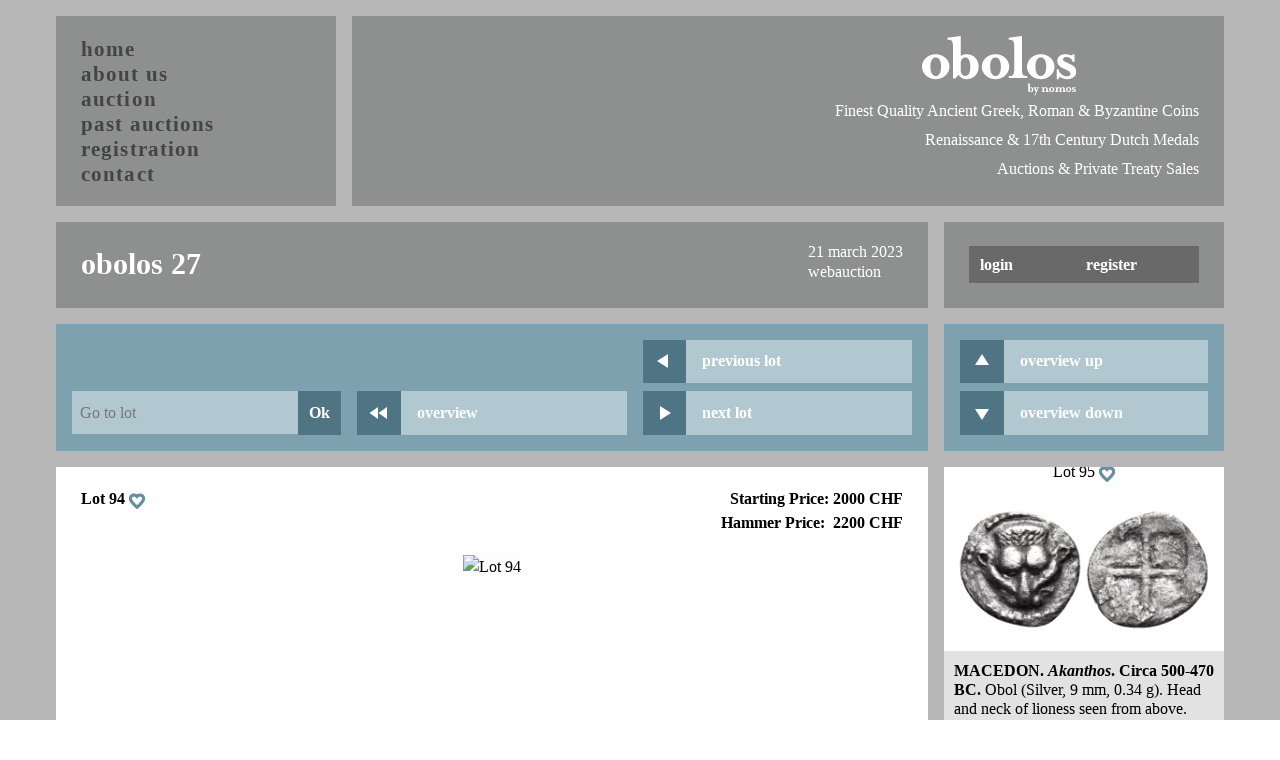

--- FILE ---
content_type: text/html; charset=utf-8
request_url: https://nomosag.com/obolos-27/94
body_size: 37909
content:
<!DOCTYPE html>
<html lang="en"><head><meta charset="utf-8">
    <meta name="viewport" content="width=device-width, initial-scale=1.0">
    <meta name="keywords" content="Coins, M&#xFC;nzen, Monnaies, Ancient, Old, Greek, Archaic, Classical, Hellenistic, Roman, Byzantine, Etruscan, European, Medieval, Renaissance, Modern, Medals, Medaillen, M&#xE9;dailles, trade, auctions, price lists, Switzerland, Gold, Silver, Copper, Buying, Selling, Appraisals, Nomos AG, Nomos, Numismatists" />
    <base href="/">
    
    <link rel="apple-touch-icon" sizes="57x57" href="/images/favicon/apple-icon-57x57.png">
    <link rel="apple-touch-icon" sizes="60x60" href="/images/favicon/apple-icon-60x60.png">
    <link rel="apple-touch-icon" sizes="72x72" href="/images/favicon/apple-icon-72x72.png">
    <link rel="apple-touch-icon" sizes="76x76" href="/images/favicon/apple-icon-76x76.png">
    <link rel="apple-touch-icon" sizes="114x114" href="/images/favicon/apple-icon-114x114.png">
    <link rel="apple-touch-icon" sizes="120x120" href="/images/favicon/apple-icon-120x120.png">
    <link rel="apple-touch-icon" sizes="144x144" href="/images/favicon/apple-icon-144x144.png">
    <link rel="apple-touch-icon" sizes="152x152" href="/images/favicon/apple-icon-152x152.png">
    <link rel="apple-touch-icon" sizes="180x180" href="/images/favicon/apple-icon-180x180.png">
    <link rel="icon" type="image/png" sizes="192x192" href="/images/favicon/android-icon-192x192.png">
    <link rel="icon" type="image/png" sizes="32x32" href="/images/favicon/favicon-32x32.png">
    <link rel="icon" type="image/png" sizes="96x96" href="/images/favicon/favicon-96x96.png">
    <link rel="icon" type="image/png" sizes="16x16" href="/images/favicon/favicon-16x16.png">
    <link rel="manifest" href="/manifest.json">

    <link href="css/dependencies.min.dkwq7rjql7.css" rel="stylesheet" />
    <link href="css/site.min.1ucan2x6xg.css" rel="stylesheet" />
    <link href="js/nprogress/nprogress.min.gdhpv5jvlj.css" rel="stylesheet" />

    <!--Blazor:{"type":"server","prerenderId":"4d90798ca57e4360af93aade8c1a3c1f","key":{"locationHash":"77D12F14A8105320B1AAED6AE7E689DA0EC4483270A645E84079EAA0FFDF550D:21","formattedComponentKey":""},"sequence":0,"descriptor":"CfDJ8FZCiOpok/5Nvy1gWGAFonTnuhEGaK/aouirnW\u002B8uuI6Jak/LQhgp9D/pNBwmXsyQWiBX/bHO2SMnUEo38xYSHlGM0CKgLQOwjoyQ3ExwijRg1xZvwwklflMG9OQmQi2I6ANGEoBt8j5Yq87zuxwNvwXjOI87FTzySIoenpE\u002B8g5JEtwCdkrev0zM7tfV7WhGkVDing3emcF0UdChFnq0L3S0FEdf9kwl8kfsITMxPOvDcSpnJCa0bSHC\u002BV\u002BQgpZgRus15iPbG8OjMsEIm/guwS\u002BTHKjk1cV6g9S9ftlA0poIzxGF8XM6vFNYW73G2mhzzAUkt6rv\u002B/tV3sSr\u002BMTwGvhz1uPMgtbKubbSKWolpENJz\u002BUzTEdWcc8uB1cbeqWUiMVmt6Xg1cTY5szAFfD0iH/gsDivBIOxOzbrqH5yYpu1iqfkJ2FKXvYWu51kvnRSC7/FVbifsaWta5z1zvjh0fqGIA\u002BzDbE8nJ2UOXR06xQGjSaV2QZa33RJLueDOdw3\u002B0wsEWasfvBkT\u002Bl1Ev9Dr3kToEivl2iztOTHnYu3Y1zHiKTGNJBiSvAy23NrOL7JfsP/Tc5\u002BI3W80D4eR3eS5g="}--><title>obolos 27 - lot 94</title><meta name="description" content="&lt;b&gt;MACEDON. &lt;i&gt;Akanthos&lt;/i&gt;. Circa 430-390 BC.&lt;/b&gt; Tetradrachm (Silver, 25 mm, 14.24 g, 11 h), struck under the magistrate Alexi(o)s. &#x391;&#x39B;&#x395;&#x39E;&#x399;&#x3A3; Lion to right, attacking bull collapsing to left. &lt;i&gt;Rev.&lt;/i&gt; &#x391;&#x39A;&#x391;-&#x39D;-&#x398;&#x399;&#x39F;-&#x39D; in shallow incuse square around quadripartite square with stippled quarters in relief. BMFA 532 (&lt;i&gt;same obverse die&lt;/i&gt;). HGC 3.1, 391. Cf. Desneux 145 (D137/R-; &lt;i&gt;reverse die not recorded&lt;/i&gt;). SNG ANS 15 var. (&lt;i&gt;without exergual line&lt;/i&gt;). Well centered and struck, and with an artistic rendering of the lion attacking the bull. Light porosity on the obverse&lt;i&gt;, otherwise,&lt;/i&gt;  good very fine." /><!--Blazor:{"prerenderId":"4d90798ca57e4360af93aade8c1a3c1f"}--></head>
<body><!--Blazor:{"type":"server","prerenderId":"ecb7a4c9b1f644f5b155e8f69e9c3268","key":{"locationHash":"7BCD187C70F00F12DCE948006E769C110E7ED4A6AC1B8D63BAAB90995E870862:24","formattedComponentKey":""},"sequence":1,"descriptor":"CfDJ8FZCiOpok/5Nvy1gWGAFonQJiTdXajuo38O3DfPf5M4/JZwEaTFgHVWqkUPqXedXpx0PM\u002BJaNg5s2ytx7Nq\u002BpUTrW/Uhr4eqZlAhlUf5c2jQrzbp6cxwNCaiOMtnt1kSqid\u002BW6reL3YGqOeA42NpPE18bYvrV1\u002BCzIawM5x5z10KCTH36i2LAhaQ0C0MM//2H0CqGGT\u002BPQ\u002B6hhybRbxYDx77yHTuZvdEiy9GCWL/wOEQ271TUbvzVyhXkpYP2QBXlPhHaSn5luAO\u002Bq\u002B/si1LElZoKdkpU\u002BiIL34WjQ6vM4in\u002BOP3Ou23gLuuwGXnEgLoDDy/q8rsmotk27jIrWSHRMhoftBrvLXQLkWoOqEFr1T6iBYh5FnypGNqodEw4\u002B8WHlQkCV5al8hYiOCxIKjlS\u002BtviVuWKIvNbcbgt9o1A82fWmu/zWOlAIkEF4YTJZoxoGV4Nmu0hzVSxveIUoC\u002BukFKdMJnlmnfBZ357wJwtdq2z9DMi5Ksx4gXf8BJPy\u002BhiEE7N6PnH/c2HtCmP6lnU0z2r9ehUGCRrOClxrY/f4DM"}--><div class="wrapper obolos"><div class="o-mainGrid -container"><header class="o-navbar o-mainGrid"><div class="o-navbar__nav"><nav class="o-navbar__nav-inner -hidden block"><a href="/" class="o-navbar__item nav-item">home</a>
            <a href="/about-us" class="o-navbar__item nav-item">about us</a>
            <a href="/auction" class="o-navbar__item nav-item">auction</a><a href="/past-auctions" class="o-navbar__item nav-item">past auctions</a>
            <a href="/registration" class="o-navbar__item nav-item">registration</a>
            <a href="/contact" class="o-navbar__item nav-item">contact</a></nav></div>
    <div class="o-navbar__header block"><a href="#" class="o-navbar__logo -obolos"><img src="/images/logo_obolos_white.svg" alt="Nomos" /></a>
        <ul class="o-navbar__list"><li>Finest Quality Ancient Greek, Roman & Byzantine Coins</li>
            <li>Renaissance & 17th Century Dutch Medals</li>
            <li>Auctions & Private Treaty Sales</li></ul>
        <div class="o-navbar__toggle" tabindex="0"><span class="bar-1"></span>
            <span class="bar-2"></span>
            <span class="bar-3"></span>
            <span class="bar-4"></span></div></div></header>

        <div class="o-mainGrid"><div class="m-titlebar -liveView  -lowercase"><h1 class="page-title m-titlebar__title sentry-mask">Obolos 27</h1><span class="m-titlebar__description"><p>21 March 2023<br>Webauction</p></span></div>
            <div class="m-loginWrapper"><button type="button" class="a-button -login do-toggle-loginOverlay">login</button>
        <a role="button" class="a-button -login" href="/registration">register</a>
        <section class="m-overlayBlock" id="loginOverlay"><div class="m-overlayBlock__inner -login"><div class="m-overlayBlock__form"><h3>please login</h3><form class="o-form -hidden" action="cookie/Login" method="post"><input id="RequestVerificationToken" type="hidden" name="__RequestVerificationToken">
                    <input id="MID" type="text" name="MID">
                    <input id="MUN" type="text" name="MUN">
                    <input id="ReturnUrl" type="text" name="ReturnUrl">

                    <button id="btnLoginSubmit" type="submit"></button></form>
                <form method="post" action="/obolos-27/94"><input type="hidden" name="__RequestVerificationToken" value="CfDJ8FZCiOpok_5Nvy1gWGAFonS2EVSyHf2cb4kwQxlgGgZnAUJv8oLgNiU6BD437cLjD3PrmOHYpSXoQGZG6voAsNehJkeSXNiOnZi6r7WNr-KJn2baXwyTw5bfKLF5oYq_CH1sB6rK3T4K88HvYGUyCH4" />
                    <div class="o-form -login"><label class="o-form__item"><input type="text" required name="Member.MemberUsername" class="o-form__input valid" />
                            <span class="o-form__label">Username / Email</span></label>
                        <label class="o-form__item"><input type="password" required name="Member.MemberPassword" class="o-form__input valid" />
                            <span class="o-form__label">Password</span></label>
                        <div class="row justify-content-right"><a role="button" class="a-link">forgot login</a></div><button type="submit" class="a-button -flex-start -margin">login</button></div></form></div>
        <div class="m-overlayBlock__register"><h3>register</h3>
            <p class="m-overlayBlock__par">If you have not yet registered you can do so by clicking on the following button.</p>
            <button type="button" class="a-button -flex-start">register</button></div></div></section><input id="hfMemberUsername" type="hidden" value="" /></div></div>

        <section class="o-mainGrid -start"><div class="m-lotNav"><div class="o-form__row -stretch -no-wrap"><label class="o-form__item -noMargin"><input class="o-form__input -blue" required />
            <span class="o-form__label">Go to lot</span></label>
        <button type="button" class="a-button -blue -light -field -noMargin">Ok</button></div><a class="a-button -lotNav -field -noMargin" href="/auction/obolos-27"><span class="a-button__iconPlaceholder"></span>
        <div class="a-button__iconWrapper"><svg class="icon a-button__icon"><use xlink:href="/icons/symbol-defs.svg#icon-fast_rewind"></use></svg></div>
        overview
    </a><div class="m-lotNav__column"><button type="button" class="a-button -lotNav -field -noMargin"><span class="a-button__iconPlaceholder"></span>
                <div class="a-button__iconWrapper"><svg class="icon a-button__icon"><use xlink:href="/icons/symbol-defs.svg#icon-play_arrow_reverse"></use></svg></div>
                previous lot
            </button>
            <button type="button" class="a-button -lotNav -field -noMargin"><span class="a-button__iconPlaceholder"></span>
                <div class="a-button__iconWrapper"><svg class="icon a-button__icon"><use xlink:href="/icons/symbol-defs.svg#icon-play_arrow"></use></svg></div>
                next lot
            </button></div></div><div class="m-lotNav -overview"><button type="button" class="a-button -lotNav -field -noMargin do-lotOverviewUp"><span class="a-button__iconPlaceholder"></span>
            <div class="a-button__iconWrapper"><svg class="icon a-button__icon"><use xlink:href="/icons/symbol-defs.svg#icon-play_arrow_up"></use></svg></div>
            overview up
        </button>
        <button type="button" class="a-button -lotNav -field -noMargin do-lotOverviewDown"><span class="a-button__iconPlaceholder"></span>
            <div class="a-button__iconWrapper"><svg class="icon a-button__icon"><use xlink:href="/icons/symbol-defs.svg#icon-play_arrow_down"></use></svg></div>
            overview down
        </button></div><div class="a-textBlock -lotContent">
                        <div class="o-singleLot__header"><h2 class="like-paragraph bold no-margin" id="lot_94"><span>Lot 94</span><span>&nbsp;</span><span class="do-toggle-loginOverlay m-contentBlock__wishlist-wrapper" data-popover="Add to my wishlist" tabindex="0"><svg class="icon m-contentBlock__wishlist"><use xlink:href="/icons/symbol-defs.svg#icon-favorite"></use></svg></span></h2>


                            <div class="o-singleLot__priceList bold"><span>Starting Price:  2000 CHF
                                    </span><div><span class="currentBid">Hammer Price:</span>&nbsp;
                                                <span class="lotCurrentBidInfo" data-id="35649">2200 CHF
                                                </span></div></div></div>
                        <div><div class="o-singleLot__imageWrapper skeleton-box"><img id="singleLot-image" class="o-singleLot__image do-toggle-lotImage" tabindex="0" alt="Lot 94" data-src="https://cdn.nomosag.com/auctions/54/image00094.jpg?sv=2023-01-03&amp;ss=b&amp;srt=co&amp;st=2025-03-10T16%3A25%3A27Z&amp;se=2099-03-11T16%3A25%3A00Z&amp;sp=rl&amp;sig=i7RzFAqwYGMJUp3u71BbRyL3HhIAtR%2F8cUnRnTVQfyU%3D&amp;rsct=image%2Fjpeg" loading="lazy" /></div>
                            <div class="o-singleLot__controlsRow"></div>
                            <div class="o-singleLot__descriptionWrapper"><div class="o-singleLot__descriptionWrapperInner"><p class="o-singleLot__description"><b>MACEDON. <i>Akanthos</i>. Circa 430-390 BC.</b> Tetradrachm (Silver, 25 mm, 14.24 g, 11 h), struck under the magistrate Alexi(o)s. ΑΛΕΞΙΣ Lion to right, attacking bull collapsing to left. <i>Rev.</i> ΑΚΑ-Ν-ΘΙΟ-Ν in shallow incuse square around quadripartite square with stippled quarters in relief. BMFA 532 (<i>same obverse die</i>). HGC 3.1, 391. Cf. Desneux 145 (D137/R-; <i>reverse die not recorded</i>). SNG ANS 15 var. (<i>without exergual line</i>). Well centered and struck, and with an artistic rendering of the lion attacking the bull. Light porosity on the obverse<i>, otherwise,</i>  good very fine.</p><p class="o-singleLot__description"><br><br>The lion and bull tetradrachms of Akanthos were issued in very large numbers for export to take advantage of the abundant silver in the area. As a result they are found over a wide area in the East, ranging from Egypt to the borders of India (their type was an ancient eastern symbol as well). Since the publication of Desneux's die-study in 1949, "Les tétradrachmes d'Akanthos" in <i>Revue belge de numismatique</i> 95, a large number of new dies have appeared (as, for example, the reverse die of this coin), as well as a few new magistrates. A new corpus of the dies would be beneficial.</p></div></div></div><div class="o-singleLot__status"><h3 class="o-singleLot__statusHeading like-paragraph bold">Current Status</h3>
                                <span class="o-singleLot__hideOnMobile">Online bidding closes:</span>
                                <span class="o-singleLot__hideOnMobile"><strong>21 Mar 2023, 14:47:00</strong>
                                    CET
                                    <span id="sTimezonePopover" class="o-singleLot__timezonePopover" data-popover="Loading..." tabindex="0"><svg class="icon o-singleLot__timezoneIcon"><use xlink:href="/icons/symbol-defs.svg#information-outline"></use></svg></span></span>
                                <span class="o-singleLot__hideOnMobile" style="width: 199px">Current Date & Time: </span>
                                <span class="o-singleLot__hideOnMobile"><strong id="lotCurrentTime">21 Jan 2026, 05:31:10</strong>
                                    CET</span>
                                <span>Remaining Time: </span>
                                <span><strong id="lotRemainingTime">Closed</strong></span>
                                <span class="currentBid">Hammer Price:</span><span id="sCurrentBid" data-id="35649"><strong class="lotCurrentBid" data-id="35649">2200 CHF</strong><span> by </span><strong id="lotUsername" data-id="35649">Ghost (2 bids)
                                                </strong></span></div><div class="o-singleLot__row -hidden"><button type="button" class="a-button do-toggle-biddingGuidelines">Bidding Guidelines</button>
    <button type="button" class="a-button do-toggle-termsOfSale">Terms of Sale</button>
    <button type="button" class="a-button do-toggle-minimumBidIncrements">Minimum Bid Increments</button></div>


<aside class="m-overlayBlock" id="biddingGuidelines"><div class="m-overlayBlock__inner -wide -text"><svg class="icon m-overlayBlock__close do-toggle-biddingGuidelines" tabindex="0"><use xlink:href="/icons/symbol-defs.svg#icon-clear"></use></svg>
        <h4>Versteigerungsbedingungen</h4>
        <p>
            Die Auktion erfolgt gegen Bezahlung in Schweizer Franken mit einem Aufgeld von 18.5&nbsp;% auf den Zuschlagspreis.
            Für im Saal anwesende Bietende beträgt das Aufgeld 21&nbsp;%.
            <b>Auf erfolgreiche Gebote über eine „Live Bidding“-Plattform entfällt kein zusätzliches Aufgeld.</b>
            Bei Auslieferungen in der Schweiz erhöht sich der Endpreis (Zuschlagspreis und Aufgeld und Versandspesen)
            für Silber- und Bronzemünzen sowie Medaillen um die MWST.
            Im Ausland erhobene Gebühren irgendwelcher Art sind vom Käufer zu bezahlen.
            Der Gesamtpreis ist nach erfolgtem Zuschlag fällig.
            Das Eigentumsrecht wird erst mit der vollständigen Bezahlung vom Käufer erworben.
            Für verspätete Zahlung wird ein Verzugszins von 1&nbsp;% pro Monat in Rechnung gestellt.
            Gebote, die 80&nbsp;% des Schätzpreises unterschreiten,
            <b>können nicht berücksichtigt werden.</b>
            Schriftliche Gebote haben Vorrang.
        </p>
        <p class="italic">
            Bidding will be closed precisely at the time indicated; any bids received after that time will NOT be executed.
            Please be aware that electronic transmission times can vary so that bids sent very near the closing time may, in fact,
            arrive AFTER bidding closes, thus resulting in your bid being rejected.
        </p>
        <p class="italic">
            You must be a registered and approved bidder in order to bid.
            All bidder registrations must be approved: Registration is open until 24 hours prior to the sale.
            All winning bids placed on our site are subject to a buyer's fee of 18.5&nbsp;%.
            By placing a bid on a lot in this sale you have both entered into a legally binding contract to purchase that lot,
            and have also accepted the Terms of Use found on this website.
            Please bid in WHOLE SWISS FRANC AMOUNTS only (125, 400, 1098, etc.):
            an error message will result if you use a decimal point (.), a letter or any other character (+, %, etc.) in your bid.
        </p></div></aside>

<aside class="m-overlayBlock" id="termsOfSale"><div class="m-overlayBlock__inner -wide -text"><svg class="icon m-overlayBlock__close do-toggle-termsOfSale" tabindex="0"><use xlink:href="/icons/symbol-defs.svg#icon-clear"></use></svg>
        <h4>Versteigerungsbedingungen</h4>
        <p><b>Die Auktion erfolgt gegen Bezahlung in Schweizer Franken mit einem Aufgeld von 18.5&#xA0;% auf den Zuschlagspreis.</b>
            Bei Auslieferungen in der Schweiz erhöht sich der Endpreis (Zuschlagspreis und Aufgeld und Versandspesen) für
            Silber- und Bronzemünzen sowie Medaillen um die MWST. Im Ausland erhobene Gebühren irgendwelcher Art sind vom Käufer zu bezahlen.
            Der Gesamtpreis ist nach erfolg¬tem Zuschlag fällig. Das Eigentumsrecht wird erst mit der vollständigen Bezahlung vom Käufer erworben.
            Für verspätete Zahlung wird ein Verzugszins von 1&nbsp;% pro Monat in Rechnung gestellt.
            Gebote, die 80&nbsp;% des Schätzpreises unterschreiten, <b>können nicht berücksichtigt werden.</b> Schriftliche Gebote haben Vorrang.
        </p>
        <p>
            Jeder Ersteigerer verpflichtet sich, für die durch ihn getätigte Erwerbung persönlich zu haften.
            Er kann nicht geltend machen, im Auftrag Dritter gehandelt zu haben. Der Zuschlag verpflichtet zur Abnahme.
        </p>
        <p>
            Die Beschreibung der Stücke und deren Erhaltungsgrade erfolgt nach bestem Wissen und Gewissen.
            <b>Die Echtheit der Stücke wird garantiert.</b> Berechtigte Reklamationen werden bis 8 Tage nach Erhalt der Stücke berücksichtigt.
            Der Versand der ersteigerten Stücke erfolgt nach vollständiger Bezahlung der Rechnung auf Kosten und Risiko des Käufers.
            Im Übrigen kommen die ortsüblichen Gantbedingungen zur Anwendung.
        </p>
        <p>Der Versand in die Russische Föderation erfolgt ausdrücklich auf eigenes Risiko des Empfängers.</p>
        <p><b>Gerichtsstand für alle Verfahren ist Zürich 1.</b> Nur der deutsche Text der Auktionsbedingungen ist rechtsgültig.
            Durch Abgabe eines mündlichen oder schriftlichen Gebotes werden die vorliegenden Auktionsbedingungen anerkannt.
        </p>
        <h4>Conditions générales de vente</h4>
        <p><b>La vente aux enchères s’effectue en francs suisses. Au prix d’adjudication s’ajoute une commission d’achat de 18.50&#xA0;%.</b>
            En cas de livraison en Suisse, au prix d’achat global (comprenant le prix d’adjudication, les frais acheteurs, et les frais d’expédition)
            doit être appliqué la T.V.A. Suisse sur les monnaies et les médailles d’argent et de bronze.
            Tous droits et taxes dus à l’étranger sont à la charge de l’acheteur. Le paiement est dû immédiatement après l’adjudication.
            1&nbsp;% d’intérêt sera facturé en cas de retard. Le transfert de propriété n’est effectif qu’après le paiement intégral.
            <b>Les ordres</b> d’achats inférieurs à 80&nbsp;% de nos estimations ne seront <b>pas prix en compte.</b>
            A montant égal, les ordres d’achat écrits sont prioritaires.
        </p>
        <p>
            Chaque adjudicataire s’engage pour ses achats, et il ne peut prétendre avoir porté enchères pour le compte d’un tiers.
            L’adjudication est un engagement irrévocable pour l’acquéreur.
        </p>
        <p>
            Les descriptions des lots, et leurs états de conservation, sont données en bonne foi.
            <b>L’authenticité des monnaies est garantie.</b>
            Toute réclamation justifiée sera prise en compte pendant les huit jours qui suivent la remise des monnaies.
            L’envoi des lots adjugés sera effectué, après paiement, aux frais et aux risques de l’acheteur.
        </p>
        <p>La livraison a la Russie est expressément soumise au propre risque du destinataire.</p>
        <p><b>Les conditions locales de vente aux enchères seront appliquées.</b>
            Seul le texte allemand de ces conditions de vente fait foi. En tant que de besoin, le tribunal responsable sera celui de Zürich 1.
            Tout enchérisseur, oral ou écrit, reconnaît avoir pris connaissance des conditions générales de vente ci-dessus.
        </p>
        <h4>Conditions of Sale</h4>
        <p><b>
                All sales will be made through payment in Swiss Francs,
                with the addition of a buyer’s premium of 18.5&nbsp;% on the hammer price.
            </b>
            For all lots delivered in Switzerland there is the additional Swiss VAT due on the hammer price and on the buyer’s premium for silver and
            bronze coins, and for medals.
            The purchaser is responsible for all taxes and fees due for delivery of lots outside of Switzerland.
            Payment is due immediately following conclusion of the sale.
            Full title to purchases is only obtained upon full payment.
            A charge of 1&nbsp;% per month will be assessed for delayed payments.
            <b>Bids below 80&nbsp;% of the estimated prices will not be accepted.</b>
            Written bids take preference over room bids.
        </p>
        <p>
            Buyers are personally responsible for their own purchases and cannot claim to act on the account or instructions of a third party.
            Adjudication occurs on the fall of the hammer and commits the bidder to acceptance of the lot.
        </p>
        <p>
            The lot descriptions, including the degree of preservation, are opinions and made in good faith.
            <b>The authenticity of all coins is guaranteed.</b>
            Justified complaints can only be considered if made within eight days of the auction.
            Upon receipt of full payment, shipment of lots will be arranged for the purchaser at his expense and risk.
            In general, the usual conditions applied to auctions held in Zürich apply here.
        </p>
        <p>Shipping to the Russian Federation will only be made at the recipient’s own risk.</p>
        <p><b>Exclusive jurisdiction for any legal proceedings shall be Zürich 1.</b>
            Although the Conditions of Sale are provided in English, French and German, only the German text is legally valid.
            The bidder accepts these conditions of sale by the submission of a bid, whether verbal or written.
        </p></div></aside>
<aside class="m-overlayBlock" id="minimumBidIncrements"><div class="m-overlayBlock__inner  -text"><svg class="icon m-overlayBlock__close do-toggle-minimumBidIncrements" tabindex="0"><use xlink:href="/icons/symbol-defs.svg#icon-clear"></use></svg>
        <h4>Minimum Bid Increments</h4>
        0 - 100 ⇒ 5
        <br>
        100 - 200 ⇒ 10
        <br>
        200 - 500 ⇒ 20
        <br>
        500 - 1'000 ⇒ 50
        <br>
        1'000 - 2'000 ⇒ 100
        <br>
        2'000 - 5'000 ⇒ 200
        <br>
        5'000 - 10'000 ⇒ 500
        <br>
        10'000 - 20'000 ⇒ 1'000
        <br>
        20'000 - 50'000 ⇒ 2'000
        <br>
        50'000 - 100'000 ⇒ 5'000
        <br>
        100'000 - 200'000 ⇒ 10'000
        <br>
        200'000 - 500'000 ⇒ 20'000
        <br>
        500'000 - 1'000'000 ⇒ 50'000
        <br>
        1'000'000 - 2'000'000 ⇒ 100'000
        <br>
        2'000'000 - 5'000'000 ⇒ 200'000
        <br>
        from 5'000'000 ⇒ 500'000
        <br></div></aside></div><aside class="o-singleLot__column"><div class="m-contentBlock -half -overviewLot "><div class="m-contentBlock__topbar -center"><span>Lot 94</span><span>&nbsp;</span><span class="do-toggle-loginOverlay m-contentBlock__wishlist-wrapper" data-popover="Add to my wishlist" tabindex="0"><svg class="icon m-contentBlock__wishlist"><use xlink:href="/icons/symbol-defs.svg#icon-favorite"></use></svg></span></div>
            <a role="button" href="javascript:" class="m-contentBlock__image-wrapper"><img class="m-contentBlock__image" src="https://cdn.nomosag.com/auctions/54/thumb00094.jpg?sv=2023-01-03&amp;ss=b&amp;srt=co&amp;st=2025-03-10T16%3A25%3A27Z&amp;se=2099-03-11T16%3A25%3A00Z&amp;sp=rl&amp;sig=i7RzFAqwYGMJUp3u71BbRyL3HhIAtR%2F8cUnRnTVQfyU%3D&amp;rsct=image%2Fjpeg" alt="Lot 94" /></a>
            <div class="m-contentBlock__bottom-bar"><a role="button" href="javascript:" class="m-contentBlock__bottom-bar-inner -five-lines"><b>MACEDON. <i>Akanthos</i>. Circa 430-390 BC.</b> Tetradrachm (Silver, 25 mm, 14.24 g, 11 h), struck under the magistrate Alexi(o)s. ΑΛΕΞΙΣ Lion to right, attacking bull collapsing to left. <i>Rev.</i> ΑΚΑ-Ν-ΘΙΟ-Ν in shallow incuse square around quadripartite square with stippled quarters in relief. BMFA 532 (<i>same obverse die</i>). HGC 3.1, 391. Cf. Desneux 145 (D137/R-; <i>reverse die not recorded</i>). SNG ANS 15 var. (<i>without exergual line</i>). Well centered and struck, and with an artistic rendering of the lion attacking the bull. Light porosity on the obverse<i>, otherwise,</i>  good very fine.</a><div class="m-contentBlock__properties-wrapper"><div class="m-contentBlock__properties"><span><strong>
                                                    Hammer Price:
                                                    <span>2200 CHF
                                                    </span></strong></span>
                            <span>Starting Price:  2000 CHF
                            </span></div></div></div></div><div class="m-contentBlock -half -overviewLot "><div class="m-contentBlock__topbar -center"><span>Lot 95</span><span>&nbsp;</span><span class="do-toggle-loginOverlay m-contentBlock__wishlist-wrapper" data-popover="Add to my wishlist" tabindex="0"><svg class="icon m-contentBlock__wishlist"><use xlink:href="/icons/symbol-defs.svg#icon-favorite"></use></svg></span></div>
            <a role="button" href="javascript:" class="m-contentBlock__image-wrapper"><img class="m-contentBlock__image" src="https://cdn.nomosag.com/auctions/54/thumb00095.jpg?sv=2023-01-03&amp;ss=b&amp;srt=co&amp;st=2025-03-10T16%3A25%3A27Z&amp;se=2099-03-11T16%3A25%3A00Z&amp;sp=rl&amp;sig=i7RzFAqwYGMJUp3u71BbRyL3HhIAtR%2F8cUnRnTVQfyU%3D&amp;rsct=image%2Fjpeg" alt="Lot 95" /></a>
            <div class="m-contentBlock__bottom-bar"><a role="button" href="javascript:" class="m-contentBlock__bottom-bar-inner -five-lines"><b>MACEDON. <i>Akanthos</i>. Circa 500-470 BC.</b> Obol (Silver, 9 mm, 0.34 g). Head and neck of lioness seen from above. <i>Rev.</i> Quadripartite incuse square. BMFA 525. HGC 3.1, 390. Klein 29. SNG ANS 27-29. Slightly rough surfaces<i>, otherwise,</i>  good very fine.</a><div class="m-contentBlock__properties-wrapper"><div class="m-contentBlock__properties"><span><strong>
                                                    Hammer Price:
                                                    <span>65 CHF
                                                    </span></strong></span>
                            <span>Starting Price:  50 CHF
                            </span></div></div></div></div><div class="m-contentBlock -half -overviewLot "><div class="m-contentBlock__topbar -center"><span>Lot 96</span><span>&nbsp;</span><span class="do-toggle-loginOverlay m-contentBlock__wishlist-wrapper" data-popover="Add to my wishlist" tabindex="0"><svg class="icon m-contentBlock__wishlist"><use xlink:href="/icons/symbol-defs.svg#icon-favorite"></use></svg></span></div>
            <a role="button" href="javascript:" class="m-contentBlock__image-wrapper"><img class="m-contentBlock__image" src="https://cdn.nomosag.com/auctions/54/thumb00096.jpg?sv=2023-01-03&amp;ss=b&amp;srt=co&amp;st=2025-03-10T16%3A25%3A27Z&amp;se=2099-03-11T16%3A25%3A00Z&amp;sp=rl&amp;sig=i7RzFAqwYGMJUp3u71BbRyL3HhIAtR%2F8cUnRnTVQfyU%3D&amp;rsct=image%2Fjpeg" alt="Lot 96" /></a>
            <div class="m-contentBlock__bottom-bar"><a role="button" href="javascript:" class="m-contentBlock__bottom-bar-inner -five-lines"><b>MACEDON. <i>Akanthos</i>. Circa 470-390 BC.</b> Tetrobol (Silver, 16 mm, 2.28 g). ΠΕ Forepart of bull to left, his head turned back to right. <i>Rev.</i> Quadripartite incuse square with stippled surfaces. HGC 3.1, 392. SNG ANS 44-6. Dark toning. Good very fine.</a><div class="m-contentBlock__properties-wrapper"><div class="m-contentBlock__properties"><span><strong>
                                                    Hammer Price:
                                                    <span>340 CHF
                                                    </span></strong></span>
                            <span>Starting Price:  75 CHF
                            </span></div></div></div></div><div class="m-contentBlock -half -overviewLot "><div class="m-contentBlock__topbar -center"><span>Lot 97</span><span>&nbsp;</span><span class="do-toggle-loginOverlay m-contentBlock__wishlist-wrapper" data-popover="Add to my wishlist" tabindex="0"><svg class="icon m-contentBlock__wishlist"><use xlink:href="/icons/symbol-defs.svg#icon-favorite"></use></svg></span></div>
            <a role="button" href="javascript:" class="m-contentBlock__image-wrapper"><img class="m-contentBlock__image" src="https://cdn.nomosag.com/auctions/54/thumb00097.jpg?sv=2023-01-03&amp;ss=b&amp;srt=co&amp;st=2025-03-10T16%3A25%3A27Z&amp;se=2099-03-11T16%3A25%3A00Z&amp;sp=rl&amp;sig=i7RzFAqwYGMJUp3u71BbRyL3HhIAtR%2F8cUnRnTVQfyU%3D&amp;rsct=image%2Fjpeg" alt="Lot 97" /></a>
            <div class="m-contentBlock__bottom-bar"><a role="button" href="javascript:" class="m-contentBlock__bottom-bar-inner -five-lines"><b>MACEDON. <i>Akanthos</i>. Circa 470-390 BC.</b> Tetrobol (Silver, 16 mm, 2.32 g). A Forepart of bull to left, his head turned back to right. <i>Rev.</i> Quadripartite incuse square with stippled surfaces. HGC 3, 392 corr. (<i>A not noted</i>). SNG ANS 47-8. Good very fine.</a><div class="m-contentBlock__properties-wrapper"><div class="m-contentBlock__properties"><span><strong>
                                                    Hammer Price:
                                                    <span>170 CHF
                                                    </span></strong></span>
                            <span>Starting Price:  75 CHF
                            </span></div></div></div></div><div class="m-contentBlock -half -overviewLot "><div class="m-contentBlock__topbar -center"><span>Lot 98</span><span>&nbsp;</span><span class="do-toggle-loginOverlay m-contentBlock__wishlist-wrapper" data-popover="Add to my wishlist" tabindex="0"><svg class="icon m-contentBlock__wishlist"><use xlink:href="/icons/symbol-defs.svg#icon-favorite"></use></svg></span></div>
            <a role="button" href="javascript:" class="m-contentBlock__image-wrapper"><img class="m-contentBlock__image" src="https://cdn.nomosag.com/auctions/54/thumb00098.jpg?sv=2023-01-03&amp;ss=b&amp;srt=co&amp;st=2025-03-10T16%3A25%3A27Z&amp;se=2099-03-11T16%3A25%3A00Z&amp;sp=rl&amp;sig=i7RzFAqwYGMJUp3u71BbRyL3HhIAtR%2F8cUnRnTVQfyU%3D&amp;rsct=image%2Fjpeg" alt="Lot 98" /></a>
            <div class="m-contentBlock__bottom-bar"><a role="button" href="javascript:" class="m-contentBlock__bottom-bar-inner -five-lines"><b>MACEDON. <i>Amphipolis</i>. late 5th-early 4th century BC.</b> Obol (Silver, 7 mm, 0.41 g, 12 h). Male head to right (Apollo?), wearing tainia. <i>Rev.</i> A-M-Φ-I Perch swimming diagonally downwards to right. HGC 3, 416. Lorber Group II, 69? (O.o.3/R.o.3?). SNG ANS 83-4. Perfectly centered. Good very fine.</a><div class="m-contentBlock__properties-wrapper"><div class="m-contentBlock__properties"><span><strong>
                                                    Hammer Price:
                                                    <span>300 CHF
                                                    </span></strong></span>
                            <span>Starting Price:  75 CHF
                            </span></div></div></div></div></aside></section><input type="text" id="currentText" value="Hammer Price:" style="display: none" />
            <input type="text" id="hammerText" value="Hammer Price:" style="display: none" />
            <div class="m-overlayBlock" id="lotVideo"><div class="m-overlayBlock__inner -video"><svg class="icon m-overlayBlock__close do-toggle-lotVideo" tabindex="0"><use xlink:href="/icons/symbol-defs.svg#icon-clear"></use></svg>
                    <video class="m-overlayBlock__video" controls><source src>
                        Your browser does not support the video tag.
                    </video></div></div>
            <aside class="m-overlayBlock" id="lotImage"><div class="m-overlayBlock__inner -image"><svg class="icon m-overlayBlock__close do-toggle-lotImage" tabindex="0"><use xlink:href="/icons/symbol-defs.svg#icon-clear"></use></svg>
                    <img class="m-overlayBlock__image" alt="Lot 94" src="https://cdn.nomosag.com/auctions/54/image00094.jpg?sv=2023-01-03&amp;ss=b&amp;srt=co&amp;st=2025-03-10T16%3A25%3A27Z&amp;se=2099-03-11T16%3A25%3A00Z&amp;sp=rl&amp;sig=i7RzFAqwYGMJUp3u71BbRyL3HhIAtR%2F8cUnRnTVQfyU%3D&amp;rsct=image%2Fjpeg" /></div></aside><input id="hfLotStateEnum" type="hidden" value="Closed" />
            <input id="hfLotEnd" type="hidden" value="2023-03-21T14:47:00.000&#x2B;01:00" />
            <input id="hfCurrentId" type="hidden" value="35649" />
            <input id="hfHasBidded" type="hidden" data-id="35649" value="" />

        <div class="o-footer o-mainGrid"><div class="o-footer__contact"><div class="o-footer__contact-inner"><div class="o-footer__contact-row"><div>nomos ag, numismatists, auf der mauer 9, 8001 zürich, switzerland</div></div>
            <div class="o-footer__contact-row"><div>telephone +41 44 250 51 80, <a href="mailto:info@nomosag.com">info@nomosag.com</a></div></div>
            <nav class="o-footer__contact-row"><a href="/about-us" class="o-footer__link">about us</a>
                <a href="/contact" class="o-footer__link">contact</a>
                <a href="/terms" class="o-footer__link">terms of service</a></nav></div></div>
    <div class="o-footer__social"><a href="https://www.facebook.com/nomos.numismatics" target="_blank"><img src="images/f_black.svg" class="o-footer__social-icon" alt="Facebook"></a>
        <a href="https://www.instagram.com/nomos.zurich" target="_blank"><img src="images/i_black.svg" class="o-footer__social-icon" alt="Instagram"></a></div></div>

        <div class="a-snackbar "></div>
        </div></div><!--Blazor:{"prerenderId":"ecb7a4c9b1f644f5b155e8f69e9c3268"}-->

    <div id="reconnect"><div><img src="/images/logo_nomos_white.svg" style="width:120px">
            <span id="reconnect-text">Reconnecting, please wait...</span></div></div>
    <div id="reconnect-protection"></div><script src="/blazorfixed.server.js" autostart="false"></script>
    <script src="/js/nprogress/nprogress.min.js"></script>
    <script src="/js/pusher-js/dist/web/pusher.min.js"></script>
    <script src="/js/modules/overlayToggle.min.js"></script>
    <script src="/js/modules/countdownTimer.js?v=639045666708673360"></script>
    <script src="/js/site.js?v=639045666708673391"></script>
    <script src="/js/reconnectionhandler.js?v=639045666708673394"></script></body></html><!--Blazor-Server-Component-State:CfDJ8FZCiOpok/5Nvy1gWGAFonSsxr/0/[base64]/lFEX5j+AIMHHfJFvR62wF6xI3HxEnQvAVQlEEP7hsmG8PABqypSwp6nYkLVcmSJvn5xdurLnWlfsEt5li5JvpsJlJVuIYCpp7RaJMiexPrFuR8a6vOU2d5YKceKgHVdN2qLehnksjbjL4jgS2QInM4Zk93SvE/k7bX/rYK6ZtlJy31xyWCy5kw+3IgU/DVwlO0ilOY293fEg58103D9d1haVwOUAVMbtsF50m2hPidqMpD3ZqNNZN8r647hUt2XsU3XJBRBUiXJMPqPuYgywpifqxxvnpZL0CfWRl2uDu9wdZBQ6OoBR4HEl6iR0eftJ22tvbs5qFbfltYU0bHIlFXUWla8KbrpLbZiV/Ff03oa1SULSqhm62YGeghNAv/HByfRYRgByHrbt7bTu3MsfFRMtKOKBNgOT1wuxsUKfcaGJZV50d0YgagTSqDPtH+AiCJkTxOXc5JFb8zNukIpqzk1GvBntqBi9Po5Niz0nEacqkGKLvRFFiepIOo7pJvyJncD961NeKQ9kuvmVN85AzWorbwIWiXDfXOOwGFQ1zC1QN0+/XvrPQHK+8QLHjqOaKpRELvJhbWd5+c32XsWzzm6X2yObehDtbvnWQ6/FCIRWcvDB53vv+SfgvclZszNzlUWwZ1aMLdPRTEA1ms5XRQvnRopugD+q8qRFxLOoYIqCp69F/dMhftXJG54uX7yEkXSiKoj9C0CbOHi07ZwTlAK6jU7XQ7vlKgMfPiI2Jjakom4laCdiE9bakTR3nlG381NwbQYnJi/4ChysuPeqD9n2o1pimscaST4EJkW8yWagFtEg5aAnBfOeclGv0cGmBP3UJm1gHbXVOPCJiJt3A9p2qcNGshq893PF5W5ZRf00R1bcH++LVrG0APg==-->

--- FILE ---
content_type: text/css
request_url: https://nomosag.com/css/site.min.1ucan2x6xg.css
body_size: 7770
content:
:root{--color-background:#a29d80;--color-nav-item:#d1cec0;--color-bg-light:#aca78d;--color-bg-dark:#827357;--color-button:#928265;--color-button-dark:#756851;--color-nav-toggle:#d6d3c6;--color-bg-form:#e3e2d9;--color-bg-form-light:rgba(227,226,217,.4);--color-blue:#6590a2;--color-blue-dark:#4f7483;--color-blue-light:#b2c8d0;--color-blue-light-disabled:#f0f4f6;--color-blue-lighter:#c1d3da;--color-green:#003233;--color-green-dark:#002829;--color-auction-filter:#7ea1af;--color-border-loginOverlay:#d1cebe;--color-grey:#686868;--color-grey-light:#ccc;--color-dark-turquoise:#003233;--color-red:#a81b1b;--color-alert-red:#d77777;--color-alert-green:#7ec985;--margin:10px;}.obolos{--color-background:#b7b7b7;--color-nav-item:#444;--color-bg-light:#8e908f;--color-bg-dark:#8e908f;--color-button:#696969;--color-button-dark:#444;--color-nav-toggle:#c6c8c7;--color-bg-form:#e2e2e2;--color-bg-form-light:rgba(226,226,226,.4);}body,.like-paragraph{font-family:"GeorgiaNomos",Georgia,serif;line-height:1.5;font-size:16px;font-weight:400;}.nav-item{font-size:1.3rem;line-height:1.6rem;font-weight:bold;letter-spacing:1.1px;text-decoration:none;color:var(--color-nav-item);}.nav-item--active,.nav-item:hover{color:#fff;}h6:first-child,.like-h6:first-child,h5:first-child,.like-h5:first-child,h4:first-child,.like-h4:first-child,h3:first-child,.like-h3:first-child,h2:first-child,.like-h2:first-child,h1:first-child,.like-h1:first-child,p:first-child,.like-paragraph:first-child{margin-top:0;}h6:last-child,.like-h6:last-child,h5:last-child,.like-h5:last-child,h4:last-child,.like-h4:last-child,h3:last-child,.like-h3:last-child,h2:last-child,.like-h2:last-child,h1:last-child,.like-h1:last-child,p:last-child,.like-paragraph:last-child{margin-bottom:0;}a{color:#000;}h1,.like-h1{font-weight:700;font-size:1.9rem;}h2,.like-h2{font-weight:700;}h3,.like-h3{color:#6590a2;font-size:2rem;font-weight:400;margin:0 0 .5em;}h5,.like-h5{font-family:"GeorgiaNomos",Georgia,serif;line-height:1.5;font-size:16px;font-weight:bold;margin-bottom:0;}.italic{font-style:italic;}.bold{font-weight:700;}.no-margin{margin:0;}html{overflow-y:scroll;}*,*::before,*::after{box-sizing:border-box;}img{max-width:100%;}.icon{display:inline-block;width:1em;height:1em;stroke-width:0;stroke:currentColor;fill:currentColor;overflow:visible;}.icon.-big{font-size:90px;}#overlay{display:none;position:fixed;top:0;left:0;bottom:0;right:0;background-color:rgba(0,0,0,.55);z-index:1050;}.wrapper{width:100%;background:var(--color-background);}.noScroll{overflow-y:hidden;}.debug-banner{position:fixed;width:100%;top:0;background-color:#f00;color:#fff;font-weight:bold;text-align:center;z-index:9999;}#reconnect{background:rgba(0,0,0,.6);display:none;align-items:center;justify-content:center;bottom:0;left:0;top:0;position:fixed;width:100%;font-size:14pt;font-weight:bold;z-index:9999;}#reconnect div{display:flex;flex-direction:column;justify-content:center;align-items:center;top:50%;padding:5px;border-radius:5px;color:#fff;background-color:var(--color-background);box-shadow:0 .5rem 1rem rgba(0,0,0,.15);}#reconnect div span,#reconnect div img{padding:.75em;}#reconnect-protection{background-color:transparent;display:none;bottom:0;left:0;top:0;position:fixed;width:100%;height:100%;z-index:9998;}.a-sidebar{display:grid;grid-template-columns:1fr;align-content:start;gap:1rem;}@media(max-width:820px){.a-sidebar{grid-column:1/-1;}}.skeleton-box>img:empty{animation:skeleton-loading 2s linear infinite alternate;}img[src="/images/transparent.gif"].skeleton{animation:skeleton-loading 2s linear infinite alternate;}@keyframes skeleton-loading{0%{background-color:rgba(221,219,221,0);}100%{background-color:#dddbdd;}}.a-textBlock{grid-column:1/-2;background-color:#fff;padding:20px 25px;}@media(max-width:820px){.a-textBlock{grid-column:1/-1;}}.a-textBlock.-half{grid-column:1/-3;}@media(max-width:1240px){.a-textBlock.-half{grid-column:1/-2;}}@media(max-width:820px){.a-textBlock.-half{grid-column:1/-1;}}.a-textBlock.-full{grid-column:1/-1;}.a-textBlock.-center{text-align:center;}.a-textBlock.-stretch{align-self:stretch;}.a-textBlock.-sidebar{grid-column:span 1;align-self:flex-start;}.a-textBlock.-lotContent{align-self:stretch;display:flex;flex-direction:column;position:relative;min-height:215px;}.a-textBlock.-nomos-background{background-color:var(--color-bg-light);}.container-slide{position:relative;width:100%;height:100%;}.text{text-overflow:ellipsis;overflow:hidden;white-space:nowrap;max-height:4.5em;}.toggle-input{display:none;}.toggle-label{position:absolute;bottom:-40px;right:0;background-color:var(--color-button);color:#fff;border:0;padding:.4rem .7rem;cursor:pointer;font-weight:bold;}.toggle-input:checked~.text{max-height:100%;text-overflow:initial;white-space:normal;}.toggle-input:checked~.toggle-label{background-color:var(--color-button);}.toggle-input+.toggle-label:after{content:"Show More";}.toggle-input:checked+.toggle-label:after{content:"Show Less";}.a-button,.a-liveViewLink,.a-downloadCatalogue{--localColorButton:var(--color-button);--localColorHover:var(--color-button-dark);--localColorText:white;background-color:var(--localColorButton);border:0;color:var(--localColorText);width:unset;font-weight:bold;padding:.4rem .7rem;transition:box-shadow ease-in-out .1s,background-color linear .2s,color linear .2s;text-decoration:none;display:inline-block;min-height:36.8px;text-align:left;cursor:pointer;position:relative;appearance:none;}.a-button:disabled,.a-liveViewLink:disabled,.a-downloadCatalogue:disabled{cursor:not-allowed;}.a-button.-flex-start,.-flex-start.a-liveViewLink,.-flex-start.a-downloadCatalogue{align-self:flex-start;}.a-button.-flex-end,.-flex-end.a-liveViewLink,.-flex-end.a-downloadCatalogue{align-self:flex-end;}.a-button.-margin,.-margin.a-liveViewLink,.-margin.a-downloadCatalogue{margin-top:20px;}.a-button.-full,.-full.a-liveViewLink,.-full.a-downloadCatalogue{width:100%;}.a-button.-field,.-field.a-liveViewLink,.-field.a-downloadCatalogue{display:flex;align-items:center;margin:var(--margin) 0;min-height:43.6px;}.a-button.-form,.-form.a-liveViewLink,.-form.a-downloadCatalogue{align-self:stretch;margin:var(--margin) 0;}.a-button.-noMargin,.-noMargin.a-liveViewLink,.-noMargin.a-downloadCatalogue{margin:0;}.a-button:hover,.a-liveViewLink:hover,.a-downloadCatalogue:hover,.a-button:focus,.a-liveViewLink:focus,.a-downloadCatalogue:focus,.a-button.-active,.-active.a-liveViewLink,.-active.a-downloadCatalogue{background-color:var(--localColorHover);outline:0;}.a-button.-blue,.-blue.a-liveViewLink,.-blue.a-downloadCatalogue{--localColorButton:var(--color-blue);--localColorHover:var(--color-blue-dark);}.a-button.-green,.-green.a-liveViewLink,.-green.a-downloadCatalogue{--localColorButton:var(--color-green);--localColorHover:var(--color-green-dark);}.a-button.-light,.-light.a-liveViewLink,.-light.a-downloadCatalogue{color:var(--localColorText);background-color:var(--localColorHover);}.a-button.-light:hover,.-light.a-liveViewLink:hover,.-light.a-downloadCatalogue:hover{background-color:var(--localColorButton);color:var(--localColorText);}.a-button.-lotNav,.-lotNav.a-liveViewLink,.-lotNav.a-downloadCatalogue{background:var(--color-blue-light);}.a-button.-lotNav:hover,.-lotNav.a-liveViewLink:hover,.-lotNav.a-downloadCatalogue:hover,.a-button.-lotNav:focus,.-lotNav.a-liveViewLink:focus,.-lotNav.a-downloadCatalogue:focus{background-color:var(--color-blue-lighter);}.a-button.-login,.-login.a-liveViewLink,.-login.a-downloadCatalogue{flex:1 0 auto;}@media(max-width:570px){.a-button.-login,.-login.a-liveViewLink,.-login.a-downloadCatalogue{flex:1 1 50%;}}.a-button.-logout,.-logout.a-liveViewLink,.-logout.a-downloadCatalogue{margin-left:10px;}.a-button.-alignRight,.-alignRight.a-liveViewLink,.-alignRight.a-downloadCatalogue{text-align:right;}.a-button__iconWrapper{position:absolute;top:0;bottom:0;left:0;font-size:24px;display:flex;justify-content:center;align-items:center;width:43.6px;background-color:var(--color-blue-dark);transition:background-color linear 200ms;}.a-button:hover .a-button__iconWrapper,.a-liveViewLink:hover .a-button__iconWrapper,.a-downloadCatalogue:hover .a-button__iconWrapper,.a-button:focus .a-button__iconWrapper,.a-liveViewLink:focus .a-button__iconWrapper,.a-downloadCatalogue:focus .a-button__iconWrapper{background-color:var(--color-blue);}.a-button__iconPlaceholder{width:43.6px;margin-right:5px;}.a-downloadCatalogue{align-self:center;color:#fff;display:flex;align-items:center;text-decoration:none;position:relative;}@media(max-width:820px){.a-downloadCatalogue{order:1;align-self:flex-start;}}.a-downloadCatalogue:hover::before,.a-downloadCatalogue:hover::after,.a-downloadCatalogue:focus::before,.a-downloadCatalogue:focus::after{display:block;}.a-loader{position:absolute;top:20%;right:50%;transform:translateX(50%);opacity:0;animation:a-fade-in 100ms ease 200ms;animation-fill-mode:forwards;}.a-loader__inner{animation:a-spin 1.5s cubic-bezier(.79,.14,.15,.86) infinite;border:16px solid var(--color-bg-form);border-radius:50%;border-top:16px solid var(--color-bg-dark);width:120px;height:120px;}@keyframes a-spin{0%{transform:rotate(0deg);}100%{transform:rotate(360deg);}}@keyframes a-fade-in{from{opacity:0;}to{opacity:1;}}.overlay-state{display:flex;position:fixed;top:0;left:0;bottom:0;right:0;background-color:rgba(0,0,0,.55);z-index:1050;flex-direction:column;padding-top:30%;align-items:center;color:#fff;}.overlay-spinner{animation:a-spin 1.5s cubic-bezier(.79,.14,.15,.86) infinite;border:16px solid var(--color-bg-form);border-radius:50%;border-top:16px solid var(--color-bg-dark);width:120px;height:120px;margin-bottom:1rem;}.a-link{font-weight:700;cursor:pointer;}.a-link:hover,.a-link:focus{text-decoration:underline;}.a-link.-flex-end{align-self:flex-end;}.a-switch{position:relative;display:inline-block;width:50px;height:30px;border-radius:34px;overflow:hidden;}@media(max-width:820px){.a-switch{height:20px;}}.a-switch input{opacity:0;width:0;height:0;}.a-switch__slider{position:absolute;cursor:pointer;top:0;left:0;right:0;bottom:0;background-color:var(--color-grey-light);-webkit-transition:.4s;transition:.4s;}.a-switch__slider::before{position:absolute;content:"";height:20px;width:20px;left:5px;bottom:5px;background-color:#fff;-webkit-transition:.4s;transition:.2s;border-radius:50%;}@media(max-width:820px){.a-switch__slider::before{height:14px;width:14px;left:3px;bottom:3px;}}input:focus+.a-switch__slider::before{box-shadow:0 0 1px var(--color-blue);}input:checked+.a-switch__slider{background-color:var(--color-blue);}input:checked+.a-switch__slider:before{transform:translateX(20px);}@media(max-width:820px){input:checked+.a-switch__slider:before{transform:translateX(30px);}}.a-alert{padding:.5rem;background:var(--color-alert-red);color:#fff;display:inline-block;margin:.5rem 0;opacity:0;min-height:41.6px;width:max-content;}.a-alert.-green{background:var(--color-alert-green);}.a-alert.-show{animation:fade-in 2s ease 0s 1 normal forwards;}.a-alert.-hide{animation:fade-in 2s ease 0s 1 normal forwards;}.a-alert.-showpermanent{animation:fade-in-permanent 2s ease 0s 1 normal forwards;}.a-alert.-fullWidth{width:100%;}#spanAlerts{display:flex;flex-direction:column;align-content:start;}@keyframes fade-in{0%,100%{opacity:0;transform:translateY(20px);}30%,80%{opacity:1;transform:translateY(0);}}@keyframes fade-in-permanent{0%{opacity:0;transform:translateY(20px);}100%{opacity:1;transform:translateY(0);}}.a-snackbar{visibility:hidden;min-width:250px;margin-left:-125px;background-color:#565656;color:#fff;text-align:center;border-radius:2px;padding:16px;position:fixed;z-index:99;left:50%;bottom:0;opacity:0;transition:visibility 0s .33s,opacity .33s,bottom .33s;}.a-snackbar.-show{visibility:visible;opacity:1;bottom:30px;transition:opacity .33s,bottom .33s;}.a-loadingBar{position:fixed;top:0;left:0;width:100%;display:flex;height:5px;z-index:50;transition:top 200ms;}.a-loadingBar.-hidden{top:-5px;visibility:hidden;transition:top 200ms,visibility 0ms ease 200ms;}.a-loadingBar__inner{height:100%;background-color:var(--color-blue-dark);transition:width linear 200ms;}.a-accountSummary{display:flex;flex-wrap:wrap;column-gap:50px;row-gap:20px;color:#000;width:100%;}.a-accountSummary__title{flex:1 0 100%;}.a-accountSummary__column{flex:1 0 30%;display:flex;justify-content:space-between;}@media(max-width:820px){.a-accountSummary__column{flex:1 0 100%;}}.a-liveViewLink{align-self:center;color:#fff;display:flex;align-items:center;text-decoration:none;position:relative;}.a-liveViewLink::before{content:"";position:absolute;right:-1px;bottom:-22px;transform:rotate(45deg);height:15px;width:15px;background:var(--color-bg-form);display:none;transition:opacity .2s linear;z-index:1;}.a-liveViewLink::after{content:attr(data-popover);position:absolute;right:-5px;top:calc(100% + 15px);display:none;transition:opacity .2s linear;padding:.5em .7em;background:var(--color-bg-form);z-index:1;width:190px;color:#000;font-weight:normal;}.a-liveViewLink:hover::before,.a-liveViewLink:hover::after,.a-liveViewLink:focus::before,.a-liveViewLink:focus::after{display:block;}.a-liveViewLink__dot{display:block;content:"";height:10px;width:10px;margin-right:.8em;animation:nomos_blink;animation-duration:500ms;animation-direction:alternate;animation-iteration-count:infinite;background-color:var(--color-red);border-radius:50%;}@keyframes nomos_blink{from{opacity:1;}to{opacity:0;}}.catalogue-modal{position:relative;padding-top:40vw;width:100%;height:0;}@media(max-width:820px){.catalogue-modal{padding-top:60vw;}}.catalogue-modal>iframe{position:absolute;border:0;width:100%;height:100%;left:0;top:0;}@keyframes slideDown{from{transform:translateY(-380px);}to{transform:translateY(0);}}@keyframes slideUp{from{transform:translateY(380px);}to{transform:translateY(0);}}.m-contentBlock{display:flex;flex-direction:column;background-color:#fff;align-items:center;justify-content:space-between;grid-column-end:span 2;}@media(max-width:570px){.m-contentBlock{grid-column:1/-1;}}.m-contentBlock.-half{grid-column-end:span 1;}@media(max-width:570px){.m-contentBlock.-half{grid-column:1/-1;}}.m-contentBlock.-flexStart{justify-content:flex-start;gap:10px;}.m-contentBlock.-overviewLot:first-of-type{margin-top:-396px;}.m-contentBlock.-slideDown{animation:slideDown;animation-duration:200ms;animation-timing-function:ease-in-out;}.m-contentBlock.-slideUp{animation:slideUp;animation-duration:200ms;animation-timing-function:ease-in-out;}.m-contentBlock.-alpian-background{background-color:#090a0c;padding-top:2em;}.m-contentBlock__ribbon{padding:10px;background-color:var(--color-blue);width:100%;text-align:center;color:#fff;}.m-contentBlock__topbar{display:flex;justify-content:space-between;width:100%;padding:10px;}.m-contentBlock__topbar.-center{justify-content:center;}.m-contentBlock__topbar.-bold{font-weight:bold;}.m-contentBlock__image-wrapper{padding:10px;position:relative;width:100%;}.m-contentBlock__image{width:100%;height:129.5px;object-fit:contain;}.m-contentBlock__bottom-bar{padding:10px;background-color:var(--color-bg-form);width:100%;position:relative;}.m-contentBlock__bottom-bar-inner{--lh:1.2em;--max-lines:2;overflow:hidden;line-height:var(--lh);text-overflow:ellipsis;display:-webkit-box;max-height:calc(var(--lh)*var(--max-lines));-webkit-line-clamp:var(--max-lines);-webkit-box-orient:vertical;text-decoration:none;overflow-wrap:anywhere;}@supports not (overflow-wrap:anywhere){.m-contentBlock__bottom-bar-inner{max-width:248px;}@media(max-width:570px){.m-contentBlock__bottom-bar-inner{max-width:calc(100vw - 64px);}}}.m-contentBlock__bottom-bar-inner.-full{display:block;max-height:unset;-webkit-line-clamp:unset;line-height:1.5;}.m-contentBlock__bottom-bar-inner.-five-lines{--max-lines:5;}.m-contentBlock__bottom-bar-inner.-six-lines{--max-lines:6;}.m-contentBlock__bottom-bar-inner p{margin-top:0;}.m-contentBlock__properties-wrapper{margin-top:1em;display:flex;justify-content:space-between;}.m-contentBlock__properties{display:flex;flex-direction:column;width:100%;}.m-contentBlock__wishlist-wrapper{position:relative;top:5px;right:0;}.m-contentBlock__wishlist-wrapper::before{content:"";position:absolute;right:-1px;bottom:-22px;transform:rotate(45deg);height:15px;width:15px;display:none;transition:opacity .2s linear;z-index:1;background-color:var(--color-bg-light);}.m-contentBlock__wishlist-wrapper::after{content:attr(data-popover);position:absolute;right:-5px;bottom:-55px;white-space:nowrap;display:none;transition:opacity .2s linear;padding:.5em .7em;z-index:1;background-color:var(--color-bg-light);}.m-contentBlock__wishlist-wrapper:hover::before,.m-contentBlock__wishlist-wrapper:hover::after,.m-contentBlock__wishlist-wrapper:focus::before,.m-contentBlock__wishlist-wrapper:focus::after{display:block;}.m-contentBlock__wishlist{fill:transparent;stroke:var(--color-blue);transition:fill .2s ease-in-out;stroke-width:.3em;cursor:pointer;}.m-contentBlock__wishlist:hover,.m-contentBlock__wishlist:focus{fill:var(--color-bg-form);}.m-contentBlock__wishlist.-active{fill:var(--color-blue);}.m-contentBlock__videoToggle{color:var(--color-blue);font-size:20px;position:absolute;top:-25px;right:30px;cursor:pointer;}.mybid-green{background-color:#b4ddbe;}.mybid-red{background-color:#e2b8bc;}.ribbon-2{--f:10px;--r:15px;--t:-15px;position:absolute;inset:var(--t) calc(-1*var(--f)) auto auto;padding:0 10px var(--f) calc(10px + var(--r));clip-path:polygon(0 0,100% 0,100% calc(100% - var(--f)),calc(100% - var(--f)) 100%,calc(100% - var(--f)) calc(100% - var(--f)),0 calc(100% - var(--f)),var(--r) calc(50% - var(--f)/2));background:#e45e6b;color:#fff;box-shadow:0 calc(-1*var(--f)) 0 inset rgba(0,0,0,.3333333333);}.ribbon-3{--f:10px;--r:15px;--t:60px;position:absolute;inset:var(--t) calc(-1*var(--f)) auto auto;padding:0 10px var(--f) calc(10px + var(--r));clip-path:polygon(0 0,100% 0,100% calc(100% - var(--f)),calc(100% - var(--f)) 100%,calc(100% - var(--f)) calc(100% - var(--f)),0 calc(100% - var(--f)),var(--r) calc(50% - var(--f)/2));background:#e45e6b;color:#fff;box-shadow:0 calc(-1*var(--f)) 0 inset rgba(0,0,0,.3333333333);}.m-ctaBlock{--backgroundColor:var(--color-bg-dark);display:flex;background-color:var(--backgroundColor);align-items:center;justify-content:space-between;min-height:280px;grid-column-end:span 2;padding:10px;}@media(max-width:570px){.m-ctaBlock{grid-column:1/-1;flex-direction:column;}}.m-ctaBlock.-half{grid-column-end:span 1;}@media(max-width:570px){.m-ctaBlock.-half{grid-column:1/-1;}}.m-ctaBlock.-grey{--backgroundColor:var(--color-grey);}.m-ctaBlock.-blue{--backgroundColor:var(--color-blue);}.m-ctaBlock.-blue a{color:#fff;}.m-ctaBlock.-white{--backgroundColor:#fff;}.m-ctaBlock.-white a{color:#000;}.m-ctaBlock.-white>div{color:#000;}.m-ctaBlock__text{margin:10px 0;flex-grow:1;}.m-ctaBlock.-top{display:flex;align-items:start;}.m-ctaBlock__content{display:flex;justify-content:center;width:100%;text-align:center;color:#fff;padding:0 1rem;}.m-ctaBlock__content-inner{display:flex;flex-direction:column;justify-items:center;}.m-ctaBlock__buttonRow{display:flex;gap:16px;margin-top:20px;}@media(max-width:1240px){.m-ctaBlock__buttonRow{flex-direction:column;}}@media(max-width:820px){.m-ctaBlock__buttonRow{flex-direction:row;}}@media(max-width:570px){.m-ctaBlock__buttonRow{flex-direction:column;}}.m-ctaBlock__buttonRow a{--localColorButton:var(--color-blue);--localColorHover:var(--color-blue-dark);--localColorText:white;background-color:var(--localColorButton);border:0;color:var(--localColorText);width:unset;font-weight:bold;padding:.4rem .7rem;transition:box-shadow ease-in-out .1s,background-color linear .2s,color linear .2s;text-decoration:none;display:inline-block;min-height:36.8px;text-align:left;cursor:pointer;position:relative;appearance:none;}.m-ctaBlock__buttonRow a:hover,.m-ctaBlock__buttonRow a:focus,.m-ctaBlock__buttonRow a.-active{background-color:var(--localColorHover);outline:0;}.m-ctaBlock__buttonRow.-center{justify-content:center;}.m-ctaBlock .grid-container{display:grid;grid-template-columns:1fr 1fr;gap:0;padding:2px;}.m-ctaBlock .grid-item:nth-child(1){text-align:left;}.m-ctaBlock .grid-item:nth-child(2){text-align:right;}.m-overlayBlock{display:none;justify-content:center;align-items:flex-start;position:fixed;top:0;left:0;height:100%;width:100%;background-color:rgba(0,0,0,.7);z-index:10;opacity:0;transition:opacity linear 200ms;}.m-overlayBlock.-active{opacity:1;}.m-overlayBlock__close{position:absolute;top:4px;right:4px;cursor:pointer;font-size:25px;}.-image .m-overlayBlock__close,.-video .m-overlayBlock__close{color:#fff;}.m-overlayBlock__inner{transform:translateY(-360px);opacity:0;transition:opacity linear 200ms,transform linear 200ms;margin-top:2rem;display:flex;flex-direction:column;background-color:#fff;width:100%;max-width:500px;padding:1rem 2rem;position:relative;max-height:calc(100% - 4rem);overflow-y:auto;}.m-overlayBlock__inner.-text{display:block;}.m-overlayBlock__inner.-wide{max-width:1000px;}.m-overlayBlock__inner.-extraWide{max-width:90%;align-self:center;}.m-overlayBlock__inner.-image{max-width:100%;max-height:100%;width:auto;height:auto;align-self:center;background-color:transparent;}.m-overlayBlock__inner.-video{max-height:100%;width:auto;height:auto;align-self:center;background-color:transparent;}.m-overlayBlock__inner.-login{flex-direction:row;}@media(max-width:820px){.m-overlayBlock__inner.-login{flex-direction:column;}}.-active .m-overlayBlock__inner{transform:translateY(0);opacity:1;}.m-overlayBlock__form{flex:1 0;display:flex;flex-direction:column;justify-content:space-between;padding-right:1rem;}@media(max-width:820px){.m-overlayBlock__form{padding-right:0;}}.m-overlayBlock__register{flex:0 1 150px;padding-left:1rem;border-left:solid 1px var(--color-border-loginOverlay);display:flex;flex-direction:column;justify-content:space-between;}@media(max-width:820px){.m-overlayBlock__register{padding-left:0;border-left:0;margin-top:20px;}}.m-overlayBlock__par{margin-top:10px;}.m-overlayBlock__image{height:auto;width:auto;}.m-overlayBlock__video{height:auto;width:auto;}.m-titlebar{display:flex;justify-content:space-between;gap:20px;grid-column:1/-2;color:#fff;background-color:var(--color-bg-light);min-height:85.6px;padding:20px 25px;}@media(max-width:1240px){.m-titlebar{grid-column:1/-2;}}@media(max-width:820px){.m-titlebar{flex-direction:column;}}.m-titlebar__inner{display:flex;justify-content:space-between;gap:20px;}@media(max-width:820px){.-paging .m-titlebar__inner{flex-direction:row;}}.m-titlebar.-frontpage{background-color:var(--color-bg-dark);}.m-titlebar.-lowercase{text-transform:lowercase;}.m-titlebar.-paging{grid-column:2/-1;}@media(max-width:1660px){.m-titlebar.-paging{grid-column:1/-1;}}@media(max-width:820px){.m-titlebar.-liveView{flex-direction:row;flex-wrap:wrap;justify-content:space-between;}}.m-titlebar.-account{display:flex;justify-content:flex-start;gap:20px;grid-column:1/-1;}@media(max-width:570px){.m-titlebar.-account{flex-direction:column;}}.m-titlebar.-autoHeight{min-height:unset;}.m-titlebar.-center{display:flex;justify-content:center;align-items:center;}.m-titlebar.-fullWidth{grid-column:1/-1;}.m-titlebar.-black{color:#000;}.m-titlebar.-whiteBG{background-color:#fff;}.m-titlebar__title{margin:0;}@media(max-width:570px){.-liveView .m-titlebar__title{flex:0 1 max-content;}}.m-titlebar__page{padding:.25em .75rem;background:transparent;border:0;color:#fff;}.m-titlebar__page.-active{background-color:#7ea1af;}.m-titlebar__page.-inactive{cursor:pointer;}.m-titlebar__page.-icon{display:flex;align-items:center;}.m-titlebar__page:disabled{cursor:not-allowed;color:rgba(255,255,255,.5);}.m-titlebar__page:hover{color:#000;}@media(max-width:820px){.m-titlebar__paging{display:none;}}.m-titlebar__description{line-height:1.3;}@media(max-width:570px){.m-titlebar__description{flex:0 1 max-content;}}.m-lotNav{display:grid;grid-template-columns:repeat(3,1fr);grid-column:1/-2;column-gap:1rem;row-gap:.5rem;align-items:end;padding:1rem;background-color:var(--color-auction-filter);grid-auto-flow:dense;}@media(max-width:1240px){.m-lotNav{grid-template-columns:repeat(2,1fr);}}@media(max-width:820px){.m-lotNav{grid-template-columns:1fr;grid-column:1/-1;}}.m-lotNav.-overview{grid-column:-2/-1;grid-template-columns:1fr;}@media(max-width:820px){.m-lotNav.-overview{display:none;}}@media(max-width:820px){.m-lotNav.-hidden{display:none;}}.m-lotNav__column{display:grid;grid-auto-columns:1fr;align-items:stretch;gap:.5rem;}@media(max-width:1240px){.m-lotNav__column{grid-row:1/span 2;grid-column:2;}}@media(max-width:820px){.m-lotNav__column{grid-row:unset;grid-column:unset;}}.m-lotNav__icon{font-size:24px;margin-right:10px;}.m-loginWrapper{display:flex;flex-direction:row;justify-content:center;align-items:center;padding:20px 25px;background-color:var(--color-bg-light);gap:20px;}.m-loginWrapper.-justifyEnd{align-self:flex-end;}@media(max-width:570px){.m-loginWrapper__logout{flex:1 1 50%;display:flex;flex-direction:column;}}.m-loginWrapper__link{display:flex;gap:10px;align-items:center;}.m-loginWrapper__cartIcon{height:28px;width:28px;fill:currentColor;}.m-loginWrapper__count{background-color:var(--color-blue);color:#fff;padding:5px;border-radius:99px;position:absolute;top:-.5em;right:-.5em;aspect-ratio:1/1;display:flex;height:1.5em;align-items:center;justify-content:center;}.row{display:flex;flex-direction:row;align-items:stretch;width:100%;}.justify-content-right{justify-content:right;}.m-accountTabs{grid-column:1/-1;margin-bottom:-1rem;margin-top:1rem;display:flex;gap:1rem;flex-wrap:wrap;justify-content:space-between;padding-bottom:0;}.m-accountTabs__tabs{display:grid;grid-template-columns:repeat(auto-fit,minmax(166px,1fr));gap:1rem;flex-wrap:wrap;width:100%;}@media(max-width:820px){.m-accountTabs__tabs{grid-template-columns:repeat(auto-fit,minmax(100px,1fr));font-size:.8em;width:100%;}}@media(max-width:570px){.m-accountTabs__tabs{gap:.5rem;}}.m-accountTabs__tab{display:flex;align-items:center;}@media(max-width:820px){.m-accountTabs__tab{flex-direction:column;}}.m-accountTabs__icon{height:24px;width:24px;margin-right:5px;}@media(max-width:820px){.m-accountTabs__icon{margin-right:0;margin-bottom:5px;}}@media(max-width:1240px){.m-accountTabs{grid-column:1/-1;}}.m-accountInvoices{display:flex;flex-direction:column;align-items:center;}.m-accountInvoice{display:flex;justify-content:stretch;align-items:center;margin-bottom:1rem;background-color:var(--color-bg-form-light);padding-left:10px;width:100%;flex-wrap:wrap;position:relative;}@media(max-width:820px){.m-accountInvoice{flex-direction:column;max-width:400px;align-items:stretch;padding-bottom:37px;}}.m-accountInvoice__item{margin-right:1rem;}.m-accountInvoice__item:last-child{margin-right:0;}@media(max-width:820px){.m-accountInvoice__item.-auctionName{justify-self:flex-end;}}.m-accountInvoice__column{display:flex;flex:1;align-items:center;}@media(max-width:820px){.m-accountInvoice__column{justify-content:space-between;}}.m-accountInvoice__column.-one{display:grid;grid-template-columns:150px auto;}@media(max-width:820px){.m-accountInvoice__column.-one{grid-template-columns:repeat(2,1fr);margin-bottom:20px;padding-right:10px;}}.m-accountInvoice__column.-two{justify-content:flex-end;}@media(max-width:820px){.m-accountInvoice__column.-two{justify-content:space-between;position:absolute;bottom:0;left:0;width:100%;padding-left:10px;}}.m-accountInvoice__content{position:relative;transition:height 150ms linear;height:0;overflow:hidden;width:100%;}.m-accountInvoice__contentInner{grid-column:1;display:flex;gap:20px;transition:all linear 150ms;flex-grow:0;position:absolute;top:0;width:100%;visibility:hidden;}.m-accountInvoice__contentInner.-active{visibility:visible;}.m-accountInvoice__status{display:flex;flex-direction:column;row-gap:5px;margin:20px 0;}.m-accountInvoice__statusItem{display:flex;align-items:center;}.m-accountInvoice__statusItem .icon{color:var(--color-alert-green);margin-right:10px;}.m-accountInvoice__statusItem .icon.-red{color:var(--color-alert-red);}.m-checkoutBilling{padding:20px 25px;grid-area:billing;display:flex;flex-direction:column;gap:1rem;background-color:var(--color-bg-form);}@media(max-width:1240px){.m-checkoutBilling{flex-direction:row;}}@media(max-width:820px){.m-checkoutBilling{flex-direction:column;}}.m-checkoutBilling__list{list-style:none;padding:0;margin:0;}.m-checkoutBilling__icon{height:16px;margin-right:20px;}.m-checkoutBilling__payment{display:flex;align-items:center;column-gap:1rem;margin-bottom:8px;min-height:1.5em;}.m-checkoutCart{grid-area:cart;display:flex;flex-direction:column;gap:1rem;}@media(max-width:1240px){.m-checkoutCart{grid-row:unset;}}.m-checkoutCart__list{display:flex;flex-direction:column;gap:1rem;}.m-checkoutCart__item{display:grid;grid-template-columns:125px auto 45px 50px 100px 24px;gap:1rem;position:relative;align-items:center;padding:1rem 1rem;background-color:#fff;}@media(max-width:820px){.m-checkoutCart__item{grid-template-columns:1fr;gap:5px;}}.m-checkoutCart__item.-header{color:#fff;background-color:var(--color-blue);}@media(max-width:820px){.m-checkoutCart__item.-header{display:none;}}.m-checkoutCart__item span{position:relative;z-index:1;}.m-checkoutCart__label.-alignRight{text-align:right;}.m-checkoutCart__description{display:flex;align-items:center;gap:1rem;text-decoration:none;--lh:1.2em;--max-lines:3;overflow:hidden;line-height:var(--lh);text-overflow:ellipsis;display:-webkit-box;max-height:calc(var(--lh)*var(--max-lines));-webkit-line-clamp:var(--max-lines);-webkit-box-orient:vertical;text-decoration:none;overflow-wrap:anywhere;}@media(max-width:820px){.m-checkoutCart__description{gap:5px;flex-direction:column;align-items:flex-start;}}.m-checkoutCart__descriptionText{display:flex;flex-direction:column;}.m-checkoutCart__lotNumber{text-decoration:underline;}.m-checkoutCart__thumb{height:60px;}.m-checkoutCart__clear{color:var(--color-red);cursor:pointer;}@media(max-width:820px){.m-checkoutCart__clear{position:absolute;top:20px;right:20px;}}.m-checkoutCart__calculation{display:flex;flex-direction:column;}.m-checkoutCart__calcLine{text-align:right;padding-right:56px;display:grid;grid-template-columns:auto 100px;gap:1rem;}.m-checkoutCart__calcLine:first-of-type,.m-checkoutCart__calcLine:last-of-type{margin-top:1rem;}@media(max-width:820px){.m-checkoutCart__calcLine{padding-right:1rem;}}.m-checkoutCart__calcLine.-total{padding-top:1rem;padding-bottom:1rem;padding-left:1rem;color:#fff;background-color:var(--color-blue);}.m-checkoutCart__price{text-align:right;}.m-checkoutCart__clear{font-size:24px;justify-self:center;}.m-checkoutConditions{display:flex;justify-content:space-between;flex-direction:column;grid-area:condition;padding:20px 25px;background-color:var(--color-bg-form);}.m-slideDownWrapper{height:0;overflow:hidden;visibility:hidden;transition:height 200ms,visibility 0s 200ms;display:flex;flex-direction:column;}.m-slideDownWrapper.-visible{height:auto;visibility:visible;transition:height 200ms;}.m-checkoutCalc{grid-area:calc;background-color:var(--color-bg-form);}.o-mainGrid{display:grid;grid-template-columns:repeat(4,1fr);gap:1rem;grid-column:2/-2;justify-content:stretch;align-content:start;}@media(max-width:1240px){.o-mainGrid{grid-column:1/-1;grid-template-columns:repeat(3,1fr);}}@media(max-width:820px){.o-mainGrid{grid-template-columns:repeat(2,1fr);}}@media(max-width:570px){.o-mainGrid{grid-template-columns:repeat(1,1fr);}}.o-mainGrid.-container{width:100%;max-width:1792px;margin:0 auto;padding:1rem;min-height:100vh;grid-template-columns:minmax(0,1fr) repeat(4,280px) minmax(0,1fr);grid-template-rows:min-content min-content auto min-content;}@media(max-width:1240px){.o-mainGrid.-container{grid-template-columns:repeat(3,1fr);}}@media(max-width:820px){.o-mainGrid.-container{grid-template-columns:repeat(2,1fr);}}@media(max-width:570px){.o-mainGrid.-container{grid-template-columns:repeat(1,1fr);}}.o-mainGrid.-auctionsWrapper{grid-template-columns:minmax(0,1fr) repeat(4,280px);align-items:start;grid-column:1/-2;}@media(max-width:1660px){.o-mainGrid.-auctionsWrapper{grid-column:2/-2;grid-template-columns:repeat(4,1fr);}}@media(max-width:1240px){.o-mainGrid.-auctionsWrapper{grid-column:1/-1;grid-template-columns:repeat(auto-fit,minmax(280px,1fr));}}@media(max-width:570px){.o-mainGrid.-auctionsWrapper{grid-template-columns:repeat(1,1fr);}}.o-mainGrid.-auctions{grid-column:2/-1;}@media(max-width:1660px){.o-mainGrid.-auctions{grid-template-columns:repeat(3,1fr);}}@media(max-width:1240px){.o-mainGrid.-auctions{grid-column:1/-1;grid-template-columns:repeat(auto-fit,minmax(280px,1fr));}}.o-mainGrid.-fullWidth{grid-column:1/-1;}.o-mainGrid.-start{align-items:start;}.o-mainGrid.-stretch{align-content:stretch;}.o-mainGrid.-stretchSelf{align-self:stretch;}.o-mainGrid.-end{align-items:end;}.o-mainGrid.-loadingContainer{position:relative;min-height:200px;}@media(max-width:1240px){.o-mainGrid.-home{grid-template-columns:repeat(4,1fr);}}@media(max-width:820px){.o-mainGrid.-home{grid-template-columns:repeat(2,1fr);}}@media(max-width:570px){.o-mainGrid.-home{grid-template-columns:repeat(1,1fr);}}.o-mainGrid.-checkout{grid-template-areas:"cart cart cart billing" "calc calc calc condition";}@media(max-width:1240px){.o-mainGrid.-checkout{grid-template-areas:"billing billing billing" "cart cart cart" "calc calc calc" "condition condition condition";}}.o-contact__column{grid-column-end:-1;display:grid;grid-template-columns:1fr;grid-template-rows:repeat(3,1fr);gap:1rem;}@media(max-width:820px){.o-contact__column{grid-column:1/-1;}}.o-contact__box{background-color:#fff;display:flex;flex-direction:column;color:#000;padding:20px 25px;}.o-contact__box h5:first-of-type{margin-top:0;}.o-contact__box a{color:inherit;text-decoration:none;}.o-contact__box a:hover{text-decoration:underline;}.o-contact__box.-blue{color:#fff;background-color:var(--color-blue);}.o-contact__box-inner{background-color:#fff;height:100%;padding:1rem;}.o-footer{color:#fff;}.o-footer a{color:#fff;text-decoration:none;}.o-footer__contact{grid-column:span 2;}@media(max-width:820px){.o-footer__contact{grid-column:1/-1;}}.o-footer__social{display:flex;justify-content:flex-end;align-items:center;}@media(max-width:820px){.o-footer__social{grid-column:1/-1;}}.o-footer__social-icon{width:45px;margin-left:30px;}.o-footer__contact-row{display:flex;flex-wrap:wrap;margin:5px 0;}.o-footer__link:not(:last-of-type)::after{content:"|";margin:0 5px;}.o-form{--margin:10px;display:flex;flex-direction:column;}.o-form.-hidden{display:none;}.o-form.-login{justify-content:space-between;flex:1 0;}.o-form.-auctions{--margin:5px;display:flex;flex-direction:column;background-color:var(--color-auction-filter);padding:10px;overflow-y:auto;overflow-x:visible;max-height:calc(100vh - 2rem);position:sticky;z-index:1;top:1rem;}@media(max-width:1240px){.o-form.-auctions{position:fixed;max-width:280px;width:100%;transform:translateX(-100%);height:100%;top:0;left:0;max-height:unset;transition:transform ease-in-out 200ms;}.o-form.-auctions.-active{transform:translateX(0);}}.o-form.-margin{margin-top:20px;}.o-form__toggle{display:none;background-color:var(--color-auction-filter);justify-content:space-between;align-items:center;cursor:pointer;color:#fff;position:sticky;top:1rem;z-index:1;}@media(max-width:1240px){.o-form__toggle{display:flex;}}.o-form__toggle svg{margin-left:1em;}.o-form__close{display:none;cursor:pointer;color:#fff;align-self:flex-end;font-size:30px;}@media(max-width:1240px){.o-form__close{display:inline;}}.o-form__scrollList{padding:0;margin:0 0 var(--margin);list-style:none;overflow-y:auto;background-color:var(--color-blue-light);width:100%;position:relative;}.o-form__child{padding-left:10px;}.o-form__listItem{padding:.3em .5em;cursor:pointer;}.o-form__listItem.-active{background-color:rgba(255,255,255,.5);font-weight:bold;}.o-form__titleListItem{padding:.8em .5em;cursor:pointer;background-color:var(--color-auction-filter);font-weight:bold;}.o-form__titleListItem.-active{color:rgba(255,255,255,.9);font-weight:bold;}.o-form__row{display:flex;align-items:flex-start;justify-content:space-between;}.o-form__row.-stretch{align-items:stretch;}@media(max-width:570px){.o-form__row{flex-direction:column;}}.o-form__row.-no-wrap{flex-direction:row;}.o-form__row.-marginTop{margin-top:10px;}.o-form__row.-flexStart{justify-content:flex-start;gap:30px;}@media(max-width:570px){.o-form__row.-flexStart{gap:0;}}.o-form__item{width:100%;margin:var(--margin) 0;position:relative;}.o-form__item.-inline{display:flex;align-items:flex-start;}.o-form__item.-inline input{margin-top:.35em;}.o-form__item.-row{margin:var(--margin);}.o-form__item.-row:first-child{margin-left:0;}.o-form__item.-row:last-child{margin-right:0;}@media(max-width:570px){.o-form__item.-row{margin:var(--margin) 0;}}.o-form__item.-no-wrap{margin:var(--margin);}.o-form__item.-no-wrap:first-child{margin-left:0;}.o-form__item.-no-wrap:last-child{margin-right:0;}.o-form__item.-noMargin{margin:0;}.o-form__item.-black{color:#000;}.o-form__item.-account{max-width:300px;}@media(max-width:570px){.o-form__item.-account{max-width:unset;}}.o-form__item.-widthAuto{width:auto;}.o-form__group{padding:15px 0;}.o-form__shipping{position:relative;transition:height 150ms linear;height:0;overflow:hidden;}.o-form__shipping-inner{grid-column:1;display:flex;flex-direction:column;transition:all linear 150ms;flex-grow:0;position:absolute;bottom:0;width:100%;}.o-form__shipping-inner.-hidden{display:none;}.o-form__shipping-inner.-static{position:static;}.o-form__label{position:absolute;top:21.8px;left:.5rem;transform:translateY(-50%);transition:all ease-in-out 200ms;transform-origin:left center;color:#797979;pointer-events:none;}.o-form__label.-no-animation{position:static;transform:none!important;transition:none;color:#000;}.o-form__input{background-color:var(--color-bg-form-light);border:0;border-bottom:2px solid transparent;padding:.7em .5em .3em;width:100%;line-height:1.6;min-height:41.6px;resize:vertical;}.o-form__input[type=checkbox],.o-form__input[type=radio]{min-height:unset;width:unset;margin-right:10px;}.o-form__input[type=checkbox]:focus~.form__label,.o-form__input[type=checkbox]:valid~.form__label,.o-form__input[type=radio]:focus~.form__label,.o-form__input[type=radio]:valid~.form__label{top:unset;transform:none;}.o-form__input::placeholder{opacity:.7;}.o-form__input:focus{outline:0;border-bottom:2px solid #163d91;}.o-form__input:focus~.o-form__label,.o-form__input:valid~.o-form__label{top:0;transform:translateY(-50%) scale(.75);color:#000;}.o-form__input.-blue{background-color:var(--color-blue-light);}.o-form__input.-white{background-color:#fff;}.o-form__input.-paging{display:none;flex:0 0 max-content;min-height:unset;padding:5px;}@media(max-width:820px){.o-form__input.-paging{display:block;}}.o-form__input.-hidden{display:none;}.o-form__legal{margin-top:16px;}.o-form option{background-color:#fff;}.no-top-margin{margin-top:unset;}.column{display:flex;flex-direction:column;}.valid.modified:not([type=checkbox]){border-bottom:2px solid #26b050;}.invalid{border-bottom:2px solid #f00;}.validation-message{color:#f00;}input::-webkit-outer-spin-button,input::-webkit-inner-spin-button{-webkit-appearance:none;margin:0;}input[type=number]{-moz-appearance:textfield;}.flex-column{flex-direction:column;}@media(max-width:820px){.o-navbar{display:flex;flex-direction:column-reverse;gap:unset;justify-content:flex-start;}}@media(max-width:820px){.o-navbar__nav{position:relative;transition:height 150ms linear;height:0;overflow:hidden;}}.o-navbar__nav-inner{grid-column:1;background-color:var(--color-bg-light);display:flex;flex-direction:column;transition:all linear 150ms;flex-grow:0;padding:20px 25px;}@media(max-width:820px){.o-navbar__nav-inner{position:absolute;bottom:0;width:100%;}}@media(max-width:820px){.o-navbar__nav-inner.-hidden{display:none;pointer-events:none;}}.o-navbar__header{position:relative;grid-column:2/-1;background-color:var(--color-bg-light);display:flex;flex-direction:column;align-items:flex-end;justify-content:space-between;text-align:right;padding:20px 25px;}@media(max-width:820px){.o-navbar__header{flex-direction:row;justify-content:space-between;align-items:center;}}.o-navbar__list{list-style:none;color:#fff;margin:0;}@media(max-width:820px){.o-navbar__list{display:none;}}.o-navbar__list li{margin-bottom:5px;}.o-navbar__logo{display:inline-block;max-width:400px;width:100%;line-height:0;}@media(max-width:820px){.o-navbar__logo{max-width:200px;margin-right:25px;text-align:left;}}.o-navbar__logo.-obolos img{max-height:60px;}@media(max-width:820px){.o-navbar__logo.-obolos img{max-height:30px;}}.o-navbar__toggle{display:none;height:20px;width:30px;outline:0;position:relative;cursor:pointer;transition:transform ease-in-out 150ms;}@media(max-width:820px){.o-navbar__toggle{display:block;}}.o-navbar__toggle:hover,.o-navbar__toggle:focus{transform:scale(1.2);}.o-navbar__toggle span{position:absolute;display:block;width:30px;height:3px;border-radius:10px;background-color:var(--color-nav-toggle);transform-origin:center;transition:transform .2s ease-out,opacity .2s linear;}.o-navbar__toggle .bar-1{top:0;}.o-navbar__toggle .bar-2,.o-navbar__toggle .bar-3{top:50%;transform:translateY(-50%);}.o-navbar__toggle .bar-4{bottom:0;}.o-navbar__toggle.-active .bar-1{opacity:0;transform:translateY(-10px);}.o-navbar__toggle.-active .bar-2{transform:rotate(45deg);}.o-navbar__toggle.-active .bar-3{transform:rotate(-45deg);}.o-navbar__toggle.-active .bar-4{opacity:0;transform:translateY(10px);}.o-team{grid-column-end:span 2;display:grid;grid-auto-flow:dense;grid-template-columns:repeat(2,1fr);gap:1rem;align-content:start;}@media(max-width:1240px){.o-team{grid-column-end:span 1;grid-template-columns:1fr;}}@media(max-width:820px){.o-team{grid-column:1/-1;grid-template-columns:repeat(2,1fr);}}@media(max-width:570px){.o-team{grid-column:1/-1;grid-template-columns:1fr;}}.o-team__box{width:100%;height:auto;}.o-team__box:nth-child(4n-1){grid-column:2;}.o-team__box:nth-child(4n){grid-column:1;}@media(max-width:1240px){.o-team__box:nth-child(4n),.o-team__box:nth-child(4n-1){grid-column:1;}}@media(max-width:820px){.o-team__box:nth-child(4n-1){grid-column:2;}.o-team__box:nth-child(4n){grid-column:1;}}@media(max-width:570px){.o-team__box:nth-child(4n),.o-team__box:nth-child(4n-1){grid-column:1;}}.o-team__box-inner{background-color:#fff;height:100%;padding:1rem;}.o-team__box-inner p:first-of-type{margin-top:0;}.o-team__box-inner p:last-of-type{margin-bottom:0;}.o-team__box-inner a{color:#000;text-decoration:none;}.o-singleLot__column{display:flex;gap:1rem;flex-direction:column;overflow-y:hidden;height:1172px;}@media(max-width:820px){.o-singleLot__column{display:none;}}.o-singleLot__row{display:flex;flex-wrap:wrap;gap:20px;margin-top:auto;}@media(max-width:820px){.o-singleLot__row.-hidden{display:none;}}.o-singleLot__ribbon{padding:10px;background-color:var(--color-blue);width:100%;text-align:center;color:#fff;margin-bottom:-1rem;grid-column:span 3;}@media(max-width:1240px){.o-singleLot__ribbon{grid-column:span 2;}}@media(max-width:570px){.o-singleLot__ribbon{grid-column:span 1;}}.o-singleLot__header{display:flex;justify-content:space-between;margin-bottom:20px;}.o-singleLot__header.-marginTop{margin-top:20px;}.o-singleLot__priceList{display:flex;flex-direction:column;text-align:right;}@media(max-width:820px){.o-singleLot__hideOnMobile{display:none;}}.o-singleLot__hideOnDesktop{display:none;}@media(max-width:820px){.o-singleLot__hideOnDesktop{display:initial;}}.o-singleLot__imageWrapper{display:block;text-align:center;align-self:center;min-height:400px;background-color:#fff;opacity:1;transition:opacity 1s;}@media(max-width:1240px){.o-singleLot__imageWrapper{min-height:300px;}}@media(max-width:820px){.o-singleLot__imageWrapper{min-height:200px;}}.o-singleLot__imageWrapper.fadeout{opacity:0;}.o-singleLot__image{cursor:pointer;visibility:visible;}.o-singleLot__descriptionWrapper{position:relative;}@media(max-width:820px){.o-singleLot__descriptionWrapper::before{content:"";height:10px;width:100%;position:absolute;top:0;left:0;background:linear-gradient(180deg,#fff 0%,rgba(255,255,255,0) 100%);z-index:1;}.o-singleLot__descriptionWrapper::after{display:none;content:"";height:10px;width:100%;position:absolute;bottom:0;left:0;background:linear-gradient(180deg,rgba(255,255,255,0) 0%,#fff 100%);z-index:1;}}.o-singleLot__descriptionWrapperInner{margin-top:1em;}@media(max-width:820px){.o-singleLot__descriptionWrapperInner{overflow-y:auto;max-height:6.75em;}}.o-singleLot__controlsRow{display:flex;align-items:center;gap:20px;margin-top:20px;justify-content:end;}.o-singleLot__switchWrapper{display:flex;align-items:center;gap:20px;justify-content:flex-end;}.o-singleLot__videoToggle{display:flex;align-items:center;font-weight:700;gap:10px;color:var(--color-blue-dark);cursor:pointer;transition:color linear 200ms;}.o-singleLot__videoToggle:hover{color:var(--color-blue);}.o-singleLot__videoToggleIcon{color:currentColor;margin-left:-3px;font-size:35px;}@media(max-width:820px){.o-singleLot__videoToggleIcon{font-size:24px;}}.o-singleLot__status{display:grid;grid-template-columns:max-content auto;row-gap:5px;column-gap:10px;margin:20px 0;align-items:center;}@media(max-width:570px){.o-singleLot__status{grid-template-columns:1fr;}}.o-singleLot__bidForm{max-width:280px;}@media(max-width:820px){.o-singleLot__bidForm{width:100%;max-width:unset;background-color:var(--color-blue);padding:.5rem;}}.o-singleLot__statusHeading{grid-column:1/-1;margin:unset;}.o-singleLot__timezonePopover{position:relative;}.o-singleLot__timezonePopover::before{content:"";position:absolute;right:-1px;bottom:-22px;transform:rotate(45deg);height:15px;width:15px;background:var(--color-bg-form);display:none;transition:opacity .2s linear;z-index:1;}.o-singleLot__timezonePopover::after{content:attr(data-popover);position:absolute;right:-5px;top:calc(100% + 15px);display:none;transition:opacity .2s linear;padding:.5em .7em;background:var(--color-bg-form);z-index:1;width:200px;}.o-singleLot__timezonePopover:hover::before,.o-singleLot__timezonePopover:hover::after,.o-singleLot__timezonePopover:focus::before,.o-singleLot__timezonePopover:focus::after{display:block;}.o-singleLot__timezoneIcon{color:var(--color-blue);}.o-singleLot__timezoneIcon:hover,.o-singleLot__timezoneIcon:focus{color:var(--color-blue-dark);}.live-view{color:var(--color-blue);}.blink{animation:blinker 1s linear infinite;}.alerts-border input[type=number]{background-color:#ffa2a2;animation:blink 1s infinite;}.alerts-font{color:#ff4343;animation:blinker 1s infinite;}@keyframes blink{50%{background-color:#fff;}}@keyframes blinker{50%{opacity:0;}}

--- FILE ---
content_type: image/svg+xml
request_url: https://nomosag.com/icons/symbol-defs.svg
body_size: 1619
content:
<svg aria-hidden="true" style="position: absolute; width: 0; height: 0; overflow: hidden;" version="2.0"
     xmlns="http://www.w3.org/2000/svg">
    <defs>
        <symbol id="icon-filter_alt" viewBox="0 0 24 24">
            <path d="M4.266 5.625q0.609 0.75 1.359 1.734t1.523 1.969 1.406 1.828 1.031 1.336l0.398 0.492v6q0 0.422 0.305 0.727t0.727 0.305h1.969q0.422 0 0.727-0.305t0.305-0.727v-6l0.398-0.492t1.031-1.336 1.406-1.828 1.523-1.969 1.359-1.734q0.281-0.328 0.234-0.703t-0.328-0.656-0.703-0.281h-13.875q-0.422 0-0.703 0.281t-0.328 0.656 0.234 0.703z"></path>
        </symbol>
        <symbol id="icon-clear" viewBox="0 0 24 24">
            <path d="M18.984 6.422l-5.578 5.578 5.578 5.578-1.406 1.406-5.578-5.578-5.578 5.578-1.406-1.406 5.578-5.578-5.578-5.578 1.406-1.406 5.578 5.578 5.578-5.578z"></path>
        </symbol>
        <symbol id="icon-fast_forward" viewBox="0 0 24 24">
            <path d="M12.984 6l8.531 6-8.531 6v-12zM3.984 18v-12l8.531 6z"></path>
        </symbol>
        <symbol id="icon-fast_rewind" viewBox="0 0 24 24">
            <path d="M11.484 12l8.531-6v12zM11.016 18l-8.531-6 8.531-6v12z"></path>
        </symbol>
        <symbol id="icon-play_arrow" viewBox="0 0 24 24">
            <path d="M8.016 5.016l10.969 6.984-10.969 6.984v-13.969z"></path>
        </symbol>
        <symbol id="icon-play_arrow_reverse" viewBox="0 0 24 24">
            <path d="M15.984 5.016l-10.969 6.984 10.969 6.984v-13.969z"></path>
        </symbol>
        <symbol id="icon-play_arrow_down" viewBox="0 0 24 24">
            <path d="M18.984 8.016l-6.984 10.969-6.984-10.969h13.969z"></path>
        </symbol>
        <symbol id="icon-play_arrow_up" viewBox="0 0 24 24">
            <path d="M5.016 15.984l6.984-10.969 6.984 10.969h-13.969z"></path>
        </symbol>
        <symbol id="icon-gavel" viewBox="0 0 24 24">
            <path d="M1 21h12v2h-12v-2zM5.24 8.070l2.83-2.83 14.14 14.14-2.83 2.83-14.14-14.14zM12.32 1l5.66 5.66-2.83 2.83-5.66-5.66 2.83-2.83zM3.83 9.48l5.66 5.66-2.83 2.83-5.66-5.66 2.83-2.83z"></path>
        </symbol>
        <symbol id="icon-account_balance" viewBox="0 0 24 24">
            <path d="M6.5 10h-2v7h2v-7zM12.5 10h-2v7h2v-7zM21 19h-19v2h19v-2zM18.5 10h-2v7h2v-7zM11.5 3.26l5.21 2.74h-10.42l5.21-2.74zM11.5 1l-9.5 5v2h19v-2l-9.5-5z"></path>
        </symbol>
        <symbol id="icon-account_circle" viewBox="0 0 24 24">
            <path d="M12 2c-5.52 0-10 4.48-10 10s4.48 10 10 10 10-4.48 10-10-4.48-10-10-10zM7.070 18.28c0.43-0.9 3.050-1.78 4.93-1.78s4.51 0.88 4.93 1.78c-1.36 1.080-3.070 1.72-4.93 1.72s-3.57-0.64-4.93-1.72zM18.36 16.83c-1.43-1.74-4.9-2.33-6.36-2.33s-4.93 0.59-6.36 2.33c-1.020-1.34-1.64-3.010-1.64-4.83 0-4.41 3.59-8 8-8s8 3.59 8 8c0 1.82-0.62 3.49-1.64 4.83zM12 6c-1.94 0-3.5 1.56-3.5 3.5s1.56 3.5 3.5 3.5 3.5-1.56 3.5-3.5-1.56-3.5-3.5-3.5zM12 11c-0.83 0-1.5-0.67-1.5-1.5s0.67-1.5 1.5-1.5 1.5 0.67 1.5 1.5-0.67 1.5-1.5 1.5z"></path>
        </symbol>
        <symbol id="icon-receipt" viewBox="0 0 24 24">
            <path d="M19.5 3.5l-1.5-1.5-1.5 1.5-1.5-1.5-1.5 1.5-1.5-1.5-1.5 1.5-1.5-1.5-1.5 1.5-1.5-1.5-1.5 1.5-1.5-1.5v20l1.5-1.5 1.5 1.5 1.5-1.5 1.5 1.5 1.5-1.5 1.5 1.5 1.5-1.5 1.5 1.5 1.5-1.5 1.5 1.5 1.5-1.5 1.5 1.5v-20l-1.5 1.5zM19 19.090h-14v-14.18h14v14.18zM6 15h12v2h-12zM6 11h12v2h-12zM6 7h12v2h-12z"></path>
        </symbol>
        <symbol id="icon-favorite" viewBox="0 0 24 24">
            <path d="M12 21.35l-1.45-1.32c-5.15-4.67-8.55-7.75-8.55-11.53 0-3.080 2.42-5.5 5.5-5.5 1.74 0 3.41 0.81 4.5 2.090 1.090-1.28 2.76-2.090 4.5-2.090 3.080 0 5.5 2.42 5.5 5.5 0 3.78-3.4 6.86-8.55 11.54l-1.45 1.31z"></path>
        </symbol>
        <symbol id="icon-cancel" viewBox="0 0 24 24">
            <path d="M17.016 15.609l-3.609-3.609 3.609-3.609-1.406-1.406-3.609 3.609-3.609-3.609-1.406 1.406 3.609 3.609-3.609 3.609 1.406 1.406 3.609-3.609 3.609 3.609zM12 2.016q4.125 0 7.055 2.93t2.93 7.055-2.93 7.055-7.055 2.93-7.055-2.93-2.93-7.055 2.93-7.055 7.055-2.93z"></path>
        </symbol>
        <symbol id="icon-check" viewBox="0 0 24 24">
            <path d="M12 2c-5.52 0-10 4.48-10 10s4.48 10 10 10 10-4.48 10-10-4.48-10-10-10zM12 20c-4.41 0-8-3.59-8-8s3.59-8 8-8 8 3.59 8 8-3.59 8-8 8zM16.59 7.58l-6.59 6.59-2.59-2.58-1.41 1.41 4 4 8-8z"></path>
        </symbol>
        <symbol id="icon-info" viewBox="0 0 24 24">
            <path d="M0 0h24v24H0z" fill="none"/>
            <path d="M12 2C6.48 2 2 6.48 2 12s4.48 10 10 10 10-4.48 10-10S17.52 2 12 2zm1 15h-2v-6h2v6zm0-8h-2V7h2v2z"/>
        </symbol>
		<symbol id="information-outline" viewBox="0 0 24 24">
			<path fill="currentColor" d="M11,9H13V7H11M12,20C7.59,20 4,16.41 4,12C4,7.59 7.59,4 12,4C16.41,4 20,7.59 20,12C20,16.41 16.41,20 12,20M12,2A10,10 0 0,0 2,12A10,10 0 0,0 12,22A10,10 0 0,0 22,12A10,10 0 0,0 12,2M11,17H13V11H11V17Z" />		
        </symbol>
        <symbol id="icon-play-circle" viewBox="0 0 24 24">
           <rect fill="none" height="24" width="24"/>
           <path d="M12,2C6.48,2,2,6.48,2,12s4.48,10,10,10s10-4.48,10-10S17.52,2,12,2z M9.5,16.5v-9l7,4.5L9.5,16.5z"/>
        </symbol>
        <symbol id="icon-monetization" viewBox="0 0 48 48">
           <path d="M24 44Q19.75 44 16.1 42.475Q12.45 40.95 9.75 38.25Q7.05 35.55 5.525 31.9Q4 28.25 4 24Q4 19.8 5.525 16.15Q7.05 12.5 9.75 9.8Q12.45 7.1 16.1 5.55Q19.75 4 24 4Q28.2 4 31.85 5.55Q35.5 7.1 38.2 9.8Q40.9 12.5 42.45 16.15Q44 19.8 44 24Q44 28.25 42.45 31.9Q40.9 35.55 38.2 38.25Q35.5 40.95 31.85 42.475Q28.2 44 24 44ZM22.55 38.35H25.3V35.75Q28.3 35.4 30.025 33.725Q31.75 32.05 31.75 29.45Q31.75 26.85 30.325 25.3Q28.9 23.75 25.4 22.6Q22.25 21.55 21.075 20.525Q19.9 19.5 19.9 17.85Q19.9 16.3 21.025 15.425Q22.15 14.55 24.1 14.55Q25.6 14.55 26.7 15.25Q27.8 15.95 28.55 17.35L30.95 16.2Q30.1 14.45 28.7 13.45Q27.3 12.45 25.4 12.25V9.7H22.65V12.25Q20.1 12.6 18.625 14.1Q17.15 15.6 17.15 17.85Q17.15 20.3 18.425 21.75Q19.7 23.2 23.15 24.5Q26.7 25.85 27.85 26.85Q29 27.85 29 29.45Q29 31.1 27.65 32.225Q26.3 33.35 24.35 33.35Q22.4 33.35 20.875 32.25Q19.35 31.15 18.75 29.25L16.2 30.1Q17.25 32.4 18.775 33.725Q20.3 35.05 22.55 35.65Z"/>
        </symbol>
        <symbol id="icon-cart" viewBox="0 0 48 48">
            <path d="M14.35 43.95q-1.5 0-2.55-1.05-1.05-1.05-1.05-2.55 0-1.5 1.05-2.55 1.05-1.05 2.55-1.05 1.5 0 2.55 1.05 1.05 1.05 1.05 2.55 0 1.5-1.05 2.55-1.05 1.05-2.55 1.05Zm20 0q-1.5 0-2.55-1.05-1.05-1.05-1.05-2.55 0-1.5 1.05-2.55 1.05-1.05 2.55-1.05 1.5 0 2.55 1.05 1.05 1.05 1.05 2.55 0 1.5-1.05 2.55-1.05 1.05-2.55 1.05Zm-22.6-33 5.5 11.4h14.4l6.25-11.4Zm-1.5-3H39.7q1.15 0 1.75 1.05.6 1.05 0 2.1L34.7 23.25q-.55.95-1.425 1.525t-1.925.575H16.2l-2.8 5.2h24.55v3h-24.1q-2.1 0-3.025-1.4-.925-1.4.025-3.15l3.2-5.9L6.45 7h-3.9V4H8.4Zm7 14.4h14.4Z"/>
        </symbol>
    </defs>
</svg>


--- FILE ---
content_type: text/javascript
request_url: https://nomosag.com/js/site.js?v=639045666708673391
body_size: 2659
content:
window.setCookie = function (MID, MUN, requestToken) {
    document.getElementById("ReturnUrl").value = window.location.href;
    document.getElementById("MID").value = MID;
    document.getElementById("MUN").value = MUN;
    document.getElementById("RequestVerificationToken").value = requestToken;
    document.getElementById("btnLoginSubmit").click();
};

window.setCurrentBid = (json) => {
    let lotCurrentBid = !!document.querySelector(".lotCurrentBid[data-id='" + json.id + "']");
    if (lotCurrentBid) {
        document.querySelector(".lotCurrentBid[data-id='" + json.id + "']").innerText = json.currentbid > 0 ? json.currentbid + " CHF" : "No bids";
    }
    let lotCurrentBidInfo = !!document.querySelector(".lotCurrentBidInfo[data-id='" + json.id + "']");
    if (lotCurrentBidInfo) {
        document.querySelector(".lotCurrentBidInfo[data-id='" + json.id + "']").innerText = json.currentbid > 0 ? json.currentbid + " CHF" : "No bids";
    }

    let lotBidIncrement = !!document.querySelector("#lotBidIncrement[data-id='" + json.id + "']");
    if (lotBidIncrement) {
        document.querySelector("#lotBidIncrement[data-id='" + json.id + "']").innerText = json.bidincrement + " CHF";
        document.querySelector("#lotMinimumBid[data-id='" + json.id + "']").innerText = json.minimumbid + " CHF";
    }

    let txtBidAmount = !!document.querySelector("#txtBidAmount[data-id='" + json.id + "']");
    if (txtBidAmount) {
        document.querySelector("#txtBidAmount[data-id='" + json.id + "']").setAttribute("min", json.minimumbid);
    }

    let lotUsername = !!document.querySelector("#lotUsername[data-id='" + json.id + "']");
    if (lotUsername && json.bids > 0) {
        document.querySelector("#lotUsername[data-id='" + json.id + "']").innerHTML = " by <b>" + json.bidder + " (" + json.bids + " bids)</b>";
    } else {
        if (lotUsername) {
            document.querySelector("#lotUsername[data-id='" + json.id + "']").innerHTML = "";
        }
    }
    if (json.bidder !== "" && document.querySelector("#sCurrentBid[data-id='" + json.id + "']") != null) {
        if (document.querySelector("#hfMemberUsername").value === json.bidder) {
            document.querySelector("#sCurrentBid[data-id='" + json.id + "']").style.backgroundColor = "#d4edda";
        } else {
            if (document.querySelector("#hfHasBidded[data-id='" + json.id + "']").value === "True") {
                document.querySelector("#sCurrentBid[data-id='" + json.id + "']").style.backgroundColor = "#f8d7da";
            } else {
                document.querySelector("#sCurrentBid[data-id='" + json.id + "']").style.backgroundColor = "#ffffff";
            }
        }
    }
};
window.usePayPal = {
    showPayPalButton: function (sourceUrl, dAmount, strInvoiceNumber, dotNetHelper) {
        if (sourceUrl.Length == 0) {
            console.error("Invalid source URL");
            return false;
        }

        var tag = document.createElement("script");
        tag.src = sourceUrl;
        tag.type = "text/javascript";

        tag.onload = function () {
            paypal
                .Buttons({
                    createOrder: function (data, actions) {
                        return actions.order.create({
                            purchase_units: [
                                {
                                    amount: {
                                        value: dAmount,
                                        currency: "CHF",
                                    },
                                    description: strInvoiceNumber,
                                },
                            ],
                        });
                    },
                    onApprove: function (data, actions) {
                        document.getElementById("overlay").style.display = "block";

                        return actions.order.capture().then(function (details) {
                            dotNetHelper.invokeMethodAsync("PaymentCompleteCaller", details.purchase_units[0].payments.captures[0].id).then((data) => {
                                document.getElementById("overlay").style.display = "none";
                            });
                        });
                    },
                })
                .render("#paypal-button-container");
        };

        tag.onerror = function () {
            console.error("Failed to load script");
        };

        document.body.appendChild(tag);
    },
};
window.useStripe = {
    addEvent: function (sourceUrl, key, sesionid) {
        if (sourceUrl.Length == 0) {
            console.error("Invalid source URL");
            return false;
        }

        var tag = document.createElement("script");
        tag.src = sourceUrl;
        tag.type = "text/javascript";

        tag.onload = function () {
            const stripe = Stripe(key);

            document.getElementById("btnPay").addEventListener("click", function (e) {
                stripe
                    .redirectToCheckout({
                        sessionId: sesionid,
                    })
                    .then(function (result) {
                        confirm("The payment has failed, please try again.");
                    });
            });
        };

        tag.onerror = function () {
            console.error("Failed to load script");
        };

        document.body.appendChild(tag);
    },
};

window.startNProgress = () => {
    NProgress.start();
};
window.stopNProgress = () => {
    NProgress.done();
};
window.showAlert = (Message, Class) => {
    try {
        if (Message !== "" && Class !== "") {
            let el = document.createElement("span");
            el.classList.add("a-alert");
            Class = Class.split(/(\s+)/).filter((e) => e.trim().length > 0);
            for (let index = 0; index < Class.length; ++index) {
                el.classList.add(Class[index]);
            }
            el.innerHTML = Message;

            setTimeout(function () {
                el.classList.remove("-show");
                el.classList.add("-hide");
                setTimeout(function () {
                    if (el !== null) {
                        if (el.parentNode !== null) {
                            el.parentNode.removeChild(el);
                        }
                    }
                }, 1400);
            }, 600);

            let lotElement = document.getElementById("spanAlerts");
            if (lotElement !== undefined && lotElement !== null) {
                lotElement.appendChild(el);
            }
        }
    } catch (e) {
    }
};
window.scrollToElement = (id, behavoir = "smooth") => {
    const element = document.getElementById(id);
    if (element instanceof HTMLElement) {
        element.scrollIntoView({
            behavior: behavoir,
            block: "start",
            inline: "nearest",
        });
    }
};
window.scrollToTop = () => {
    window.scrollTo(0, 0);
};

window.addLazyLoad = () => {
    let lazyloadImages;

    if ("IntersectionObserver" in window) {
        lazyloadImages = document.querySelectorAll(".lazy");
        lazyloadImages.forEach((el) => {
            el.src = "/images/transparent.gif";
        });
        let imageObserver = new IntersectionObserver(function (entries, observer) {
            entries.forEach(function (entry) {
                let image = entry.target;
                image.dataset.intersecting = entry.isIntersecting;
                if (entry.isIntersecting) {
                    if (image.src !== image.dataset.src) {
                        image.src = image.dataset.src;

                    }
                }
            });
        });

        lazyloadImages.forEach(function (image) {
            imageObserver.observe(image);
        });
    } else {
        let lazyloadThrottleTimeout;
        lazyloadImages = document.querySelectorAll(".lazy");
        lazyloadImages.forEach((el) => {
            el.src = "/images/transparent.gif";
        });

        function lazyload() {
            if (lazyloadThrottleTimeout) {
                clearTimeout(lazyloadThrottleTimeout);
            }

            lazyloadThrottleTimeout = setTimeout(function () {
                let scrollTop = window.pageYOffset;
                lazyloadImages.forEach(function (img) {
                    if (img.offsetTop < window.innerHeight + scrollTop) {
                        img.dataset.intersecting = true;
                        if (img.src !== img.dataset.src) {
                            img.src = img.dataset.src;
                        }
                    } else {
                        img.dataset.intersecting = false;
                    }
                });
                if (lazyloadImages.length == 0) {
                    document.removeEventListener("scroll", lazyload);
                    window.removeEventListener("resize", lazyload);
                    window.removeEventListener("orientationChange", lazyload);
                }
            }, 20);
        }

        document.addEventListener("scroll", lazyload);
        window.addEventListener("resize", lazyload);
        window.addEventListener("orientationChange", lazyload);
    }
};

window.toggleAccordion = (parentClass) => {
    const parents = document.querySelectorAll("." + parentClass);

    parents.forEach((parent) => {
        const toggle = parent.querySelector(".do-toggle-accordion");
        const content = parent.querySelector("." + parentClass + "__content");
        const inner = parent.querySelector("." + parentClass + "__contentInner");

        toggle.onclick = () => {
            if (inner.classList.contains("-active")) {
                content.style.height = "0px";
                setTimeout(function () {
                    inner.classList.remove("-active");
                }, 150);
            } else {
                inner.style.display = "flex";
                inner.classList.add("-active");
                content.style.height = inner.scrollHeight + "px";
            }
        };
    });
};
window.toggleNavbar = () => {
    const nav = document.querySelector(".o-navbar__nav");
    const navInner = document.querySelector(".o-navbar__nav-inner");
    const navToggle = document.querySelector(".o-navbar__toggle");

    navToggle.onkeyup = function (e) {
        if (e.code === "Enter") e.target.click();
    };

    navToggle.onclick = function () {
        navToggle.classList.toggle("-active");
        if (navInner.classList.contains("-hidden")) {
            navInner.style.display = "flex";
            navInner.classList.remove("-hidden");
            nav.style.height = navInner.scrollHeight + "px";
        } else {
            navInner.classList.add("-hidden");
            nav.style.height = "0px";
            setTimeout(function () {
                navInner.style.display = "none";
            }, 150);
        }
    };
};
window.sendNotification = async (title, body) => {
    try {
        // Let's check whether notification permissions have already been granted
        if (Notification.permission === "granted") {
            // If it's okay let's create a notification
            let notification = new Notification(title, {
                icon: "/images/favicon/favicon-32x32.png",
                body: body,
            });
        }

        // Otherwise, we need to ask the user for permission
        else if (Notification.permission !== "denied") {
            Notification.requestPermission().then(function (permission) {
                // If the user accepts, let's create a notification
                if (permission === "granted") {
                    let notification = new Notification(title, {
                        icon: "/images/favicon/favicon-32x32.png",
                        body: body,
                    });
                }
            });
        }
    } catch (e) {
    }
};

window.registerPusherService = (pusherKey, pusherChannel, pusherEvent) => {
    let pusher = new Pusher(pusherKey, {
        cluster: "eu",
        encrypted: true,
    });

    let channel = pusher.subscribe(pusherChannel);
    channel.bind(pusherEvent, function (data) {
        let json = JSON.parse(data.json);
        window.setCurrentBid(json);
    });
};
window.attachToggleShippingAddress = () => {
    const shippingToggle = document.getElementById("shipping-toggle");

    shippingToggle.onchange = function () {
        toggleShippingAddress();
    };
};
window.toggleShippingAddress = () => {
    const shipping = document.querySelector(".o-form__shipping");
    const shippingInner = document.querySelector(".o-form__shipping-inner");
    const shippingToggle = document.getElementById("shipping-toggle");

    if (shippingToggle.checked === true) {
        shippingInner.style.display = "flex";
        shippingInner.classList.remove("-hidden");
        shipping.style.height = shippingInner.scrollHeight + "px";
        setTimeout(function () {
            shipping.style.height = "auto";
            shippingInner.classList.add("-static");
        }, 150);
    } else {
        shipping.style.height = shippingInner.scrollHeight + "px";
        // Without a short timeout the height value set above will be ignored
        // and the transition wont work consistently.
        setTimeout(function () {
            shippingInner.classList.remove("-static");
            shipping.style.height = "50px";
            setTimeout(function () {
                shippingInner.style.display = "none";
            }, 150);
        }, 10);
    }
};
window.loadImage = (id) => {
    let image = document.querySelector(id);
    if (image) {
        image.src = "/images/transparent.gif";
        image.src = image.dataset.src;
    }
};
window.insertUrl = (url) => {
    if (window.history.pushState) {
        window.history.pushState(null, null, url);
    }
};
window.setUrl = (url) => {
    if (window.history.replaceState) {
        window.history.replaceState(null, null, url);
    }
};

window.setStep = (id) => {
    let element = document.getElementById(id);
    if (element) {
        element.addEventListener("change", function () {
            element.setAttribute("step", "any");
        });
        element.addEventListener("click", function () {
            let step = getBidIncrement(element.value);
            element.setAttribute("step", step);
        });
    }

    function getBidIncrement(intCurrentBid) {
        // Minimum and Increment
        if (intCurrentBid < 100) {
            return 5;
        }
        if (intCurrentBid < 200) {
            return 10;
        }
        if (intCurrentBid < 500) {
            return 20;
        }
        if (intCurrentBid < 1000) {
            return 50;
        }
        if (intCurrentBid < 2000) {
            return 100;
        }
        if (intCurrentBid < 5000) {
            return 200;
        }
        if (intCurrentBid < 10000) {
            return 500;
        }
        if (intCurrentBid < 20000) {
            return 1000;
        }
        if (intCurrentBid < 50000) {
            return 2000;
        }
        if (intCurrentBid < 100000) {
            return 5000;
        }
        if (intCurrentBid < 200000) {
            return 10000;
        }
        if (intCurrentBid < 500000) {
            return 20000;
        }
        if (intCurrentBid < 1000000) {
            return 50000;
        }
        if (intCurrentBid < 2000000) {
            return 100000;
        }
        if (intCurrentBid < 5000000) {
            return 200000;
        }
        return 500000;
    }
};

function toggleWishlistButton(lotId, addOrRemove) {
    const toggle = document.querySelector(`[data-lot-id="${lotId}"] .icon`);
    if (addOrRemove) {
        toggle.classList.add("-active");
    } else {
        toggle.classList.remove("-active");
    }
}

--- FILE ---
content_type: text/javascript
request_url: https://nomosag.com/js/modules/overlayToggle.min.js
body_size: 346
content:
let timeout;window.toggleFade=(n,t=null,i=null)=>{clearTimeout(timeout);let r;r=typeof n=="string"?document.getElementById(n):n;const f=document.documentElement,e=document.querySelector(".wrapper"),u=r.querySelector("video");if(t!==null&&t.hasAttribute("data-video-url")){const n=u.querySelector("source");n.src=t.dataset.videoUrl;u.load()}if(r.style.display!=="flex"){const t=f.scrollWidth;f.classList.add("noScroll");const n=f.scrollWidth-t+"px";e.style.paddingRight=n;r.style.paddingRight=n;r.style.display="flex";r.clientWidth;r.classList.add("-active");r.querySelector(".m-overlayBlock__inner").focus()}else f.classList.remove("noScroll"),e.style.paddingRight="0",r.style.paddingRight="0",r.classList.remove("-active"),u!==undefined&&u!==null&&(u.pause(),u.currentTime=0),timeout=setTimeout(()=>{r.style.display="none"},200),n==="loginOverlay"&&i&&i.invokeMethodAsync("HideForgot")};window.toggleOverlay=(n,t,i=null)=>{let u,r;typeof n=="string"&&typeof t=="string"?(u=document.querySelectorAll("."+n),r=document.getElementById(t)):(u=[n],r=t);r!==null&&(u.forEach(n=>{n.onclick=r=>{r.preventDefault(),toggleFade(t,n,i)},n.onkeyup=r=>{r.code==="Enter"&&(r.preventDefault(),toggleFade(t,n,i))}}),r.onclick=function(n){n.target===this&&toggleFade(t,null,i)})};window.toggleOverlaysMultiple=n=>{const t=document.querySelectorAll("."+n);t.forEach(n=>{const t=document.getElementById(n.dataset.overlay);toggleOverlay(n,t)})};window.toggleWithCheckbox=(n,t)=>{function i(n,t){n.value>0?(t.style.height=0,t.style.height=t.scrollHeight+"px",t.classList.add("-visible")):(t.style.height=t.scrollHeight+"px",setTimeout(()=>{t.style.height=0,t.classList.remove("-visible")},10))}n=document.querySelectorAll(n);t=document.querySelector(t);n.forEach(n=>{n.onchange=()=>i(n,t)})};window.setElementDataProperty=(n,t,i)=>{n||(n=document.querySelector(n)),n&&n.setAttribute(t,i)};

--- FILE ---
content_type: text/javascript
request_url: https://nomosag.com/js/reconnectionhandler.js?v=639045666708673394
body_size: 388
content:
(() => {
    var globalDotNetHelper;

    const maximumRetryCount = 4;
    const retryIntervalMilliseconds = 500;
    const reconnectModal = document.getElementById('reconnect');
    const reconnectProtection = document.getElementById("reconnect-protection");

    const sleep = (ms) => new Promise(resolve => setTimeout(resolve, ms));

    const startReconnectionProcess = () => {
        console.log("Connection down");

        reconnectProtection.style.display = 'flex';

        if (window.webworker) {
            window.webworker.terminate();
            window.webworker = undefined;
        }

        let isCanceled = false;

        (async () => {
            await sleep(retryIntervalMilliseconds);

            for (let i = 0; i < maximumRetryCount; i++) {
                if (i >= 2) {
                    reconnectModal.style.display = "flex";
                }

                await sleep(retryIntervalMilliseconds);

                if (isCanceled) {
                    return;
                }

                try {
                    const result = await Blazor.reconnect();
                    if (!result) {
                        // The server was reached, but the connection was rejected; reload the page.
                        console.log("Server Rejected");
                        window.location.href = window.location.href;
                        return;
                    }

                    console.log("Reconnected method");
                    if (window.location.href.includes("account")) {
                        globalDotNetHelper?.invokeMethodAsync("OnReloadAccountAsync");
                    } else if (window.location.href.includes("live")) {
                        globalDotNetHelper?.invokeMethodAsync("OnReloadLotAsync");
                    }
                    return;
                } catch {
                    // Didn't reach the server; try again.
                }
            }

            // Retried too many times; reload the page.
            window.location.href = window.location.href;
        })();

        return {
            cancel: () => {
                isCanceled = true;

                reconnectProtection.style.display = 'none';
                reconnectModal.style.display = "none";
            },
        };
    };

    let currentReconnectionProcess = null;

    Blazor.start({
        reconnectionHandler: {
            onConnectionDown: () => currentReconnectionProcess ??= startReconnectionProcess(),
            onConnectionUp: () => {
                console.log("Connection up");
                currentReconnectionProcess?.cancel();
                currentReconnectionProcess = null;
            }
        }
    });
    window.setGlobalDotNetHelper = (dotNetHelper) => {
        globalDotNetHelper = dotNetHelper;
    };
})();

--- FILE ---
content_type: image/svg+xml
request_url: https://nomosag.com/images/i_black.svg
body_size: 38
content:
<svg id="Ebene_1" data-name="Ebene 1" xmlns="http://www.w3.org/2000/svg" viewBox="0 0 22.68 22.68"><defs><style>.cls-1{fill:#353133;}.cls-2{fill:#fff;}</style></defs><circle class="cls-1" cx="424.68" cy="297.85" r="11.34" transform="translate(-495 -101.32) rotate(-22.5)"/><circle class="cls-2" cx="15.35" cy="7.39" r="0.88"/><path class="cls-2" d="M424.78,294.15a3.7,3.7,0,1,0,3.7,3.7A3.7,3.7,0,0,0,424.78,294.15Zm0,6.07a2.37,2.37,0,1,1,2.37-2.37A2.37,2.37,0,0,1,424.78,300.22Z" transform="translate(-413.34 -286.51)"/><path class="cls-2" d="M427.72,305.36h-6a4.51,4.51,0,0,1-4.51-4.51v-6a4.51,4.51,0,0,1,4.51-4.51h6a4.51,4.51,0,0,1,4.51,4.51v6A4.51,4.51,0,0,1,427.72,305.36Zm-6-13.61a3.1,3.1,0,0,0-3.1,3.1v6a3.1,3.1,0,0,0,3.1,3.1h6a3.1,3.1,0,0,0,3.1-3.1v-6a3.1,3.1,0,0,0-3.1-3.1Z" transform="translate(-413.34 -286.51)"/></svg>

--- FILE ---
content_type: text/javascript
request_url: https://nomosag.com/js/modules/countdownTimer.js?v=639045666708673360
body_size: 1585
content:
let isLoading;
let timerDotnetHelper;
window.timerLoop = async (dotnetHelper) => {
    timerDotnetHelper = dotnetHelper;
    if (typeof (window.webworker) === "undefined") {
        window.webworker = new Worker("/js/modules/clientTimeWorker.min.js");
        console.log("Worker registered");
        window.webworker.addEventListener("message", async function (event) { handleMessages(event, false); });
    }

    window.webworker.postMessage(await requestServerTime());

    async function handleMessages(event, _isLoading) {
        // set isLoading only on initial load
        if (!isLoading) {
            isLoading = _isLoading;
        }

        const currentTimeElement = document.getElementById('lotCurrentTime');
        const remainingTimeElement = document.getElementById('lotRemainingTime');

        if (event.data === "-1") {
            document.getElementById("reconnect-protection").style.display = "flex";

            if (currentTimeElement && remainingTimeElement) {
                currentTimeElement.innerText = "Loading...";
                remainingTimeElement.innerText = "Loading...";
            }

            await requestServerTime().then(t => {
                console.log("request server time");
                document.getElementById("reconnect-protection").style.display = "none";
                window.webworker.postMessage(t);
            });


        }
        else {
            let serverTime = new Date(event.data);

            if (currentTimeElement) {

                const endTime = new Date(requestLotEndTime());

                // sTimezonePopover
                const sTimezonePopover = document.getElementById("sTimezonePopover");
                if (sTimezonePopover !== null) {
                    sTimezonePopover.setAttribute("data-popover", "Your local time: " + endTime.toLocaleString());
                }

                let timeLeft = endTime - serverTime;

                // timer display code goes here
                const options = {
                    timeZone: 'Europe/Berlin',
                    year: 'numeric',
                    month: 'short',
                    day: 'numeric'

                };

                currentTimeElement.innerText = serverTime.toLocaleTimeString('en-GB', options);
                remainingTimeElement.innerText = countdownString(Math.ceil(timeLeft / 1000) * 1000);

                if (timeLeft < 5000 && timeLeft > 0) {
                    remainingTimeElement.classList.add("alerts-font");
                }
                else {
                    remainingTimeElement.classList.remove("alerts-font");
                }

                // Popups
                const popups = document.querySelectorAll(".auction-popup");

                if (popups) {
                    popups.forEach(popup => {
                        const popupTime = new Date(popup.dataset.popuptime);
                        const popupTill = new Date(popup.dataset.popuptill);

                        if (popup.dataset.popup === "True" && popupTime < serverTime && popupTill > serverTime) {
                            setElementDataProperty(popup, "data-popup", "False");
                            toggleFade(popup.id);
                        }
                    });
                }
                const liveView = document.getElementById('live-view');
                if (liveView) {
                    let state = document.getElementById("hfLotState").value;
                    if (state) {
                        if (state !== 'Closed' && isLoading === true) {
                            isLoading = false;
                            loadLot(true);
                        }
                    }

                    if (isLoading === false && timeLeft < -5000 && liveView.checked) {
                        isLoading = true;
                        console.log("Loading next lot");
                        // set isLoading to true, while waiting for next lot to load
                        let state = await timerDotnetHelper.invokeMethodAsync("OnLiveViewNextLot");
                        loadLot(state);

                    }
                }

            }
            else {

                let lots = document.querySelectorAll('[data-intersecting="true"]');
                lots.forEach(lot => {
                    let lotEndDate = new Date(parseFloat(lot.dataset.enddate));
                    let lotNumber = parseInt(lot.dataset.lot);
                    let lotId = parseInt(lot.dataset.id);
                    let lotBidDiv = document.getElementById("lot_" + lotNumber);


                    if (lotBidDiv) {

                        let timeleft = lotEndDate - serverTime;

                        if (timeleft > 0) {
                            // Open
                            if (timeleft < 5000) {
                                lotBidDiv.classList.add("alerts-border");
                            }

                        }
                        else {
                            // Closed
                            lotBidDiv.style.display = 'none';

                            let lotCurrentBidText = document.querySelector(".lotCurrentBidText[data-id='" + lotId + "']");
                            if (lotCurrentBidText) {
                                let hammerPriceText = document.getElementById("hammerText").value;
                                if (lotCurrentBidText.innerText !== hammerPriceText) {
                                    lotCurrentBidText.innerText = hammerPriceText;
                                }
                            }
                        }
                    }
                });

            }
        }

    }

    function requestServerTime() {
        return DotNet.invokeMethodAsync('NOMOS.Frontend', 'GetServerTime');
    }

    function requestLotEndTime() {
        if (document.getElementById("hfLotEnd") === null) {
            return 0;
        } else {
            return document.getElementById("hfLotEnd").value;
        }

    }

    function countdownString(timeLeft) {
        let output = '';

        const day = 86400000;
        const hour = 3600000;
        const minute = 60000;
        const second = 1000;

        if (timeLeft >= second) {
            // if time left is longer than 1 day, display days
            if (timeLeft > day) {
                let days = Math.trunc(timeLeft / day);
                output += days + ' d ';
                timeLeft -= (days * day);
            }

            // if time left is longer than 1 hour, display hours
            if (timeLeft > hour) {
                let hours = Math.trunc(timeLeft / hour);
                output += hours + ' h ';
                timeLeft -= (hours * hour);
            }

            // if time left is longer than 1 min, display minutes
            if (timeLeft > minute) {
                let minutes = Math.trunc(timeLeft / minute);
                output += minutes + ' min ';
                timeLeft -= (minutes * minute);
            }

            // display seconds
            let seconds = Math.trunc(timeLeft / second);
            output += seconds + ' sec';
        } else {
            output = 'Closed';

            let elementState = document.getElementById("hfLotState");
            if (elementState) {
                elementState = 'Closed';
            }

            let bidSpans = document.querySelectorAll(".bid");
            bidSpans.forEach(bidSpan => {
                bidSpan.style.display = 'none';
            });
            let currentPriceText = document.getElementById("hammerText").value;

            let currentBidSpans = document.querySelectorAll(".currentBid");
            currentBidSpans.forEach(currentBidSpan => {
                currentBidSpan.innerText = currentPriceText;
            });
        }

        return output;
    }

};
window.disposeTimerLoop = () => {
    if (window.timerInterval !== undefined) {
        clearInterval(window.timerInterval);
    }
};
window.loadLot = (openState) => {
    if (openState) {
        let bidSpans = document.querySelectorAll(".bid");
        bidSpans.forEach(bidSpan => {
            bidSpan.style.removeProperty('display');
        });

        let currentBidSpans = document.querySelectorAll(".currentBid");
        currentBidSpans.forEach(currentBidSpan => {
            currentBidSpan.innerText = "Current Bid:"
        });
    }
    else {
        let bidSpans = document.querySelectorAll(".bid");
        bidSpans.forEach(bidSpan => {
            bidSpan.style.display = 'none';
        });

        let currentPriceElem = document.getElementById("currentText");
        if (!currentPriceElem) return;
        let currentPriceText = currentPriceElem.value;

        let currentBidSpans = document.querySelectorAll(".currentBid");
        currentBidSpans.forEach(currentBidSpan => {
            currentBidSpan.innerText = currentPriceText;
        });
    }
    let singleLot = document.querySelector(".o-singleLot__imageWrapper");
    if (singleLot) {
        singleLot.classList.remove('fadeout');
    }
    
}
window.setState = (state) => {
    let elementState = document.getElementById("hfLotState");
    if (elementState) {
        elementState = state;
    }
}


--- FILE ---
content_type: image/svg+xml
request_url: https://nomosag.com/images/f_black.svg
body_size: 157
content:
<svg id="Ebene_1" data-name="Ebene 1" xmlns="http://www.w3.org/2000/svg" viewBox="0 0 22.68 22.68"><defs><style>.cls-1{fill:#353133;}.cls-2{fill:#a3b1ce;}.cls-3{fill:#e8ecf3;}.cls-4{fill:#a9b5d0;}.cls-5{fill:#fff;fill-rule:evenodd;}</style></defs><circle class="cls-1" cx="421.22" cy="297.85" r="11.34" transform="translate(-375.32 352.86) rotate(-76.72)"/><path class="cls-2" d="M421,298l0-.16a2.34,2.34,0,0,1,.15-1l.16.13c.35.3.05.68.13,1H421Z" transform="translate(-409.88 -286.51)"/><path class="cls-3" d="M421.47,297.59l-.22.55c-.1-.19-.64-.39,0-.58Z" transform="translate(-409.88 -286.51)"/><path class="cls-4" d="M421,298h.28l.14.44c-.15.1,0,.19,0,.28l-.15.15a.28.28,0,0,0-.14.29C420.85,298.75,421.05,298.34,421,298Z" transform="translate(-409.88 -286.51)"/><path class="cls-5" d="M419.34,297.91v6.94a.18.18,0,0,0,.18.18h2.58a.18.18,0,0,0,.18-.18v-7.06h1.87a.18.18,0,0,0,.18-.16l.18-2.13a.18.18,0,0,0-.18-.19h-2.05V293.8a.64.64,0,0,1,.64-.64h1.44a.18.18,0,0,0,.18-.18v-2.13a.18.18,0,0,0-.18-.18h-2.43a2.59,2.59,0,0,0-2.59,2.59v2.05h-1.29a.18.18,0,0,0-.18.18v2.12a.18.18,0,0,0,.18.18h1.29Z" transform="translate(-409.88 -286.51)"/></svg>

--- FILE ---
content_type: image/svg+xml
request_url: https://nomosag.com/images/logo_obolos_white.svg
body_size: 1468
content:
<?xml version="1.0" encoding="UTF-8" standalone="no"?>
<!DOCTYPE svg PUBLIC "-//W3C//DTD SVG 1.1//EN" "http://www.w3.org/Graphics/SVG/1.1/DTD/svg11.dtd">
<svg width="100%" height="100%" viewBox="0 0 227 88" version="1.1" xmlns="http://www.w3.org/2000/svg" xmlns:xlink="http://www.w3.org/1999/xlink" xml:space="preserve" xmlns:serif="http://www.serif.com/" style="fill-rule:evenodd;clip-rule:evenodd;stroke-linejoin:round;stroke-miterlimit:2;">
    <g id="Artboard1" transform="matrix(1,0,0,1,-166.5,-222)">
        <rect x="166.5" y="222" width="226.4" height="87.4" style="fill:none;"/>
        <clipPath id="_clip1">
            <rect x="166.5" y="222" width="226.4" height="87.4"/>
        </clipPath>
        <g clip-path="url(#_clip1)">
            <g transform="matrix(1,0,0,1,0.5,0)">
                <path d="M186.7,285.4C175.6,285.4 166.5,277.1 166.5,267C166.5,256.9 175.6,248.7 186.7,248.7C197.8,248.7 206.8,256.9 206.8,267C206.8,277.1 197.8,285.4 186.7,285.4ZM186.7,253.4C181.3,253.4 178.8,259.5 178.8,267C178.8,274.5 181.3,280.7 186.7,280.7C192.1,280.7 194.6,274.5 194.6,267C194.6,259.5 192.1,253.4 186.7,253.4Z" style="fill:white;fill-rule:nonzero;"/>
                <path d="M212,239.1C212,229.1 210.8,227.4 204.1,227.4L204.1,224.5L223.3,222L223.3,251.6C225.4,249.9 228.3,248.7 231.5,248.7C242.8,248.7 249.7,256.9 249.7,267C249.7,277.1 242.8,285.4 231.5,285.4C226.5,285.4 222.6,282.7 220.2,278.9L215,284.5L212,284.5L212,239.1ZM230,253.4C226.5,253.4 223.3,257 223.3,262.2L223.3,271.9C223.3,277 226.5,280.7 230,280.7C235.1,280.7 237.5,274.6 237.5,267C237.5,259.4 235.1,253.4 230,253.4Z" style="fill:white;fill-rule:nonzero;"/>
                <path d="M274.4,285.4C263.3,285.4 254.2,277.1 254.2,267C254.2,256.9 263.3,248.7 274.4,248.7C285.5,248.7 294.5,256.9 294.5,267C294.5,277.1 285.5,285.4 274.4,285.4ZM274.4,253.4C269,253.4 266.5,259.5 266.5,267C266.5,274.5 269,280.7 274.4,280.7C279.8,280.7 282.3,274.5 282.3,267C282.3,259.5 279.8,253.4 274.4,253.4Z" style="fill:white;fill-rule:nonzero;"/>
                <path d="M293.9,283.7L293.9,280.8C300.6,280.8 301.8,279.1 301.8,269.1L301.8,239.1C301.8,229.1 300.6,227.4 293.9,227.4L293.9,224.5L313.1,222L313.1,269.1C313.1,279.1 314.3,280.8 321,280.8L321,283.7L293.9,283.7Z" style="fill:white;fill-rule:nonzero;"/>
                <path d="M340.8,285.4C329.7,285.4 320.6,277.1 320.6,267C320.6,256.9 329.7,248.7 340.8,248.7C351.9,248.7 360.9,256.9 360.9,267C360.9,277.1 351.9,285.4 340.8,285.4ZM340.8,253.4C335.4,253.4 332.9,259.5 332.9,267C332.9,274.5 335.4,280.7 340.8,280.7C346.2,280.7 348.7,274.5 348.7,267C348.7,259.5 346.2,253.4 340.8,253.4Z" style="fill:white;fill-rule:nonzero;"/>
                <path d="M379.3,285.4C371,285.4 367,278.3 367,285.4L364.1,285.4L364.1,270.8L367,270.8C367,275.3 372.6,281.2 379.2,281.2C382.4,281.2 384.4,279.6 384.4,277.3C384.4,274.9 382.2,273.4 378,271.4L372.4,268.9C367.2,266.5 364.9,262.4 364.9,258.7C364.9,251.2 371.6,248.7 376.7,248.7C384.2,248.7 387.5,252.8 387.5,248.7L390.4,248.7L390.4,260.3L387.5,260.3C387.5,256.1 382.5,252.7 378.3,252.7C375.6,252.7 373.4,254 373.4,256.1C373.4,258.4 375.4,259.4 380.3,261.6L385.2,263.9C390.2,266.2 392.9,270.2 392.9,274.1C392.9,282.1 385.8,285.4 379.3,285.4Z" style="fill:white;fill-rule:nonzero;"/>
            </g>
            <g transform="matrix(1,0,0,1,0.5,0)">
                <path d="M322.6,295.1C322.6,293.1 322.4,292.8 321,292.8L321,292.2L324.8,291.7L324.8,297.6C325.2,297.3 325.8,297 326.4,297C328.7,297 330,298.6 330,300.7C330,302.8 328.6,304.4 326.4,304.4C325.4,304.4 324.6,303.9 324.1,303.1L323.1,304.2L322.5,304.2L322.5,295.1L322.6,295.1ZM326.2,297.9C325.5,297.9 324.9,298.6 324.9,299.7L324.9,301.6C324.9,302.6 325.5,303.4 326.2,303.4C327.2,303.4 327.7,302.2 327.7,300.7C327.7,299.2 327.2,297.9 326.2,297.9Z" style="fill:white;fill-rule:nonzero;"/>
                <path d="M332.1,309.4C331.8,309.4 331.3,309.3 331.3,308.7C331.3,307.9 332.2,308 332.8,306.4L333.7,304.3L331.3,298.9C331,298.2 330.6,297.9 330,297.9L330,297.3L334.4,297.3L334.4,297.9C333.5,297.9 333.4,298.2 333.7,298.9L334.9,301.5L336,298.9C336.3,298.2 336.2,297.9 335.4,297.9L335.4,297.3L338.4,297.3L338.4,297.9C337.7,297.9 337.3,298.2 337,298.9L333,308.6C332.7,309 332.4,309.4 332.1,309.4Z" style="fill:white;fill-rule:nonzero;"/>
                <path d="M348,297C349.8,297 351.1,298.3 351.1,300L351.1,301.1C351.1,303.1 351.4,303.4 352.7,303.4L352.7,304L348.1,304L348.1,303.4C348.6,303.4 348.9,303.1 348.9,301.1L348.9,300.3C348.9,299 348.6,298.2 347.4,298.2C346.6,298.2 345.6,298.8 345.6,300.2L345.6,301.2C345.6,303.2 345.8,303.5 347.2,303.5L347.2,304.1L341.8,304.1L341.8,303.5C343.1,303.5 343.4,303.2 343.4,301.2L343.4,300.5C343.4,298.5 343.2,298.2 341.8,298.2L341.8,297.6L345.3,297.1C345.4,297.3 345.5,297.8 345.6,298.2C346,297.5 346.9,297 348,297Z" style="fill:white;fill-rule:nonzero;"/>
                <path d="M356.8,304.3C354.6,304.3 352.8,302.6 352.8,300.6C352.8,298.6 354.6,296.9 356.8,296.9C359,296.9 360.8,298.5 360.8,300.6C360.8,302.7 359,304.3 356.8,304.3ZM356.8,297.9C355.7,297.9 355.2,299.1 355.2,300.6C355.2,302.1 355.7,303.3 356.8,303.3C357.9,303.3 358.4,302.1 358.4,300.6C358.4,299.1 357.9,297.9 356.8,297.9Z" style="fill:white;fill-rule:nonzero;"/>
                <path d="M370.7,301.1C370.7,303.1 370.9,303.4 372.3,303.4L372.3,304L367.7,304L367.7,303.4C368.2,303.4 368.5,303.1 368.5,301.1L368.5,300.3C368.5,299 368.3,298.2 367.4,298.2C366.6,298.2 365.6,298.8 365.6,300.2L365.6,301.2C365.6,303.2 365.9,303.5 366.9,303.5L366.9,304.1L361.7,304.1L361.7,303.5C363,303.5 363.3,303.2 363.3,301.2L363.3,300.5C363.3,298.5 363.1,298.2 361.7,298.2L361.7,297.6L365.2,297.1C365.3,297.3 365.4,297.8 365.5,298.2C366,297.5 366.9,297.1 368,297.1C369.2,297.1 370,297.7 370.5,298.6C371.2,297.6 372.1,297.1 373.3,297.1C375.1,297.1 376.1,298.4 376.1,300.1L376.1,301.2C376.1,303.2 376.3,303.5 377.7,303.5L377.7,304.1L373.1,304.1L373.1,303.5C373.6,303.5 373.9,303.2 373.9,301.2L373.9,300.4C373.9,299.1 373.7,298.3 372.8,298.3C372,298.3 371,298.9 371,300.3L371,301.1L370.7,301.1Z" style="fill:white;fill-rule:nonzero;"/>
                <path d="M381.6,304.3C379.4,304.3 377.6,302.6 377.6,300.6C377.6,298.6 379.4,296.9 381.6,296.9C383.8,296.9 385.6,298.5 385.6,300.6C385.6,302.7 383.8,304.3 381.6,304.3ZM381.6,297.9C380.5,297.9 380,299.1 380,300.6C380,302.1 380.5,303.3 381.6,303.3C382.7,303.3 383.2,302.1 383.2,300.6C383.2,299.1 382.7,297.9 381.6,297.9Z" style="fill:white;fill-rule:nonzero;"/>
                <path d="M389.5,304.3C387.8,304.3 387,302.9 387,304.3L386.4,304.3L386.4,301.4L387,301.4C387,302.3 388.1,303.5 389.4,303.5C390,303.5 390.4,303.2 390.4,302.7C390.4,302.2 390,301.9 389.1,301.5L388,301C387,300.5 386.5,299.7 386.5,299C386.5,297.5 387.8,297 388.9,297C390.4,297 391.1,297.8 391.1,297L391.7,297L391.7,299.3L391.1,299.3C391.1,298.5 390.1,297.8 389.3,297.8C388.8,297.8 388.3,298.1 388.3,298.5C388.3,299 388.7,299.2 389.7,299.6L390.7,300.1C391.7,300.6 392.2,301.4 392.2,302.1C392.2,303.7 390.8,304.3 389.5,304.3Z" style="fill:white;fill-rule:nonzero;"/>
            </g>
        </g>
    </g>
</svg>


--- FILE ---
content_type: text/javascript
request_url: https://nomosag.com/js/nprogress/nprogress.min.js
body_size: 1258
content:
/* NProgress, (c) 2013, 2014 Rico Sta. Cruz - http://ricostacruz.com/nprogress
 * @license MIT */
(function(n,t){typeof define=="function"&&define.amd?define(t):typeof exports=="object"?module.exports=t():n.NProgress=t()})(this,function(){function u(n,t,i){return n<t?t:n>i?i:n}function r(n){return(-1+n)*100}function l(n,i,u){var f;return f=t.positionUsing==="translate3d"?{transform:"translate3d("+r(n)+"%,0,0)"}:t.positionUsing==="translate"?{transform:"translate("+r(n)+"%,0)"}:{"margin-left":r(n)+"%"},f.transition="all "+i+"ms "+u,f}function o(n,t){var i=typeof n=="string"?n:f(n);return i.indexOf(" "+t+" ")>=0}function s(n,t){var i=f(n),r=i+t;o(i,t)||(n.className=r.substring(1))}function h(n,t){var r=f(n),i;o(n,t)&&(i=r.replace(" "+t+" "," "),n.className=i.substring(1,i.length-1))}function f(n){return(" "+(n.className||"")+" ").replace(/\s+/gi," ")}function c(n){n&&n.parentNode&&n.parentNode.removeChild(n)}var n={},t,e,i;return n.version="0.2.0",t=n.settings={minimum:.08,easing:"ease",positionUsing:"",speed:200,trickle:!0,trickleRate:.02,trickleSpeed:800,showSpinner:!0,barSelector:'[role="bar"]',spinnerSelector:'[role="spinner"]',parent:"body",template:'<div class="bar" role="bar"><div class="peg"><\/div><\/div><div class="spinner" role="spinner"><div class="spinner-icon"><\/div><\/div>'},n.configure=function(n){var i,r;for(i in n)r=n[i],r!==undefined&&n.hasOwnProperty(i)&&(t[i]=r);return this},n.status=null,n.set=function(r){var s=n.isStarted();r=u(r,t.minimum,1);n.status=r===1?null:r;var f=n.render(!s),h=f.querySelector(t.barSelector),o=t.speed,c=t.easing;return f.offsetWidth,e(function(u){t.positionUsing===""&&(t.positionUsing=n.getPositioningCSS());i(h,l(r,o,c));r===1?(i(f,{transition:"none",opacity:1}),f.offsetWidth,setTimeout(function(){i(f,{transition:"all "+o+"ms linear",opacity:0});setTimeout(function(){n.remove();u()},o)},o)):setTimeout(u,o)}),this},n.isStarted=function(){return typeof n.status=="number"},n.start=function(){n.status||n.set(0);var i=function(){setTimeout(function(){n.status&&(n.trickle(),i())},t.trickleSpeed)};return t.trickle&&i(),this},n.done=function(t){return!t&&!n.status?this:n.inc(.3+.5*Math.random()).set(1)},n.inc=function(t){var i=n.status;return i?(typeof t!="number"&&(t=(1-i)*u(Math.random()*i,.1,.95)),i=u(i+t,0,.994),n.set(i)):n.start()},n.trickle=function(){return n.inc(Math.random()*t.trickleRate)},function(){var i=0,t=0;n.promise=function(r){return!r||r.state()==="resolved"?this:(t===0&&n.start(),i++,t++,r.always(function(){t--;t===0?(i=0,n.done()):n.set((i-t)/i)}),this)}}(),n.render=function(u){var f;if(n.isRendered())return document.getElementById("nprogress");s(document.documentElement,"nprogress-busy");f=document.createElement("div");f.id="nprogress";f.innerHTML=t.template;var h=f.querySelector(t.barSelector),l=u?"-100":r(n.status||0),e=document.querySelector(t.parent),o;return i(h,{transition:"all 0 linear",transform:"translate3d("+l+"%,0,0)"}),t.showSpinner||(o=f.querySelector(t.spinnerSelector),o&&c(o)),e!=document.body&&s(e,"nprogress-custom-parent"),e.appendChild(f),f},n.remove=function(){h(document.documentElement,"nprogress-busy");h(document.querySelector(t.parent),"nprogress-custom-parent");var n=document.getElementById("nprogress");n&&c(n)},n.isRendered=function(){return!!document.getElementById("nprogress")},n.getPositioningCSS=function(){var n=document.body.style,t="WebkitTransform"in n?"Webkit":"MozTransform"in n?"Moz":"msTransform"in n?"ms":"OTransform"in n?"O":"";return t+"Perspective"in n?"translate3d":t+"Transform"in n?"translate":"margin"},e=function(){function t(){var i=n.shift();i&&i(t)}var n=[];return function(i){n.push(i);n.length==1&&t()}}(),i=function(){function r(n){return n.replace(/^-ms-/,"ms-").replace(/-([\da-z])/gi,function(n,t){return t.toUpperCase()})}function u(t){var u=document.body.style,i,f,r;if(t in u)return t;for(i=n.length,f=t.charAt(0).toUpperCase()+t.slice(1);i--;)if(r=n[i]+f,r in u)return r;return t}function f(n){return n=r(n),t[n]||(t[n]=u(n))}function i(n,t,i){t=f(t);n.style[t]=i}var n=["Webkit","O","Moz","ms"],t={};return function(n,t){var u=arguments,r,f;if(u.length==2)for(r in t)f=t[r],f!==undefined&&t.hasOwnProperty(r)&&i(n,r,f);else i(n,u[1],u[2])}}(),n});